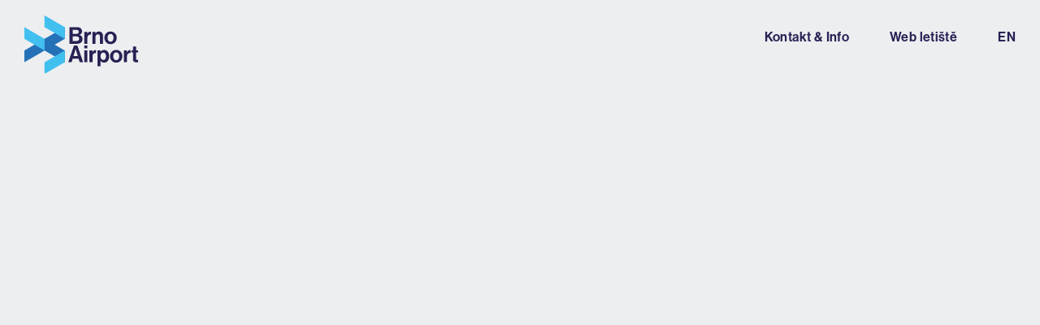

--- FILE ---
content_type: text/html; charset=UTF-8
request_url: https://www.clv-brno.cz/?reklamni-plochy=l7
body_size: 6306
content:
<!DOCTYPE html><html lang=cs dir=ltr><head><title>L7 &#8211; CLV Brno</title><link rel=profile href=http://gmpg.org/xfn/11><link rel=pingback href=https://www.clv-brno.cz/xmlrpc.php><meta charset="UTF-8"><meta name="robots" content="index, follow"><meta name="viewport" content="width=device-width, initial-scale=1"><link rel=icon type=image/png href=https://www.clv-brno.cz/wp-content/themes/wp/static/favicon/favicon-96x96.png sizes=96x96><link rel=icon type=image/svg+xml href=https://www.clv-brno.cz/wp-content/themes/wp/static/favicon/favicon.svg><link rel="shortcut icon" href=https://www.clv-brno.cz/wp-content/themes/wp/static/favicon/favicon.ico?x25520><link rel=apple-touch-icon sizes=180x180 href=https://www.clv-brno.cz/wp-content/themes/wp/static/favicon/apple-touch-icon.png><meta name="apple-mobile-web-app-title" content="CLV Brno"><link rel=manifest href=https://www.clv-brno.cz/wp-content/themes/wp/static/favicon/site.webmanifest><link rel=stylesheet href=https://use.typekit.net/gfm1phr.css><link rel=stylesheet href=https://www.clv-brno.cz/wp-content/cache/minify/bddbb.css?x25520 media=all><meta property="og:title" content="L7 &#8211; CLV Brno"><meta property="og:description" content=""><meta property="og:type" content="article"><meta property="og:url" content="https://www.clv-brno.cz/?reklamni-plochy=l7"><meta property="og:site_name" content="CLV Brno"><meta property="og:image" content=""><meta name="twitter:card" content="summary_large_image"><meta name="twitter:site" content=""><meta name="twitter:title" content="L7 &#8211; CLV Brno"><meta name="twitter:description" content=""><meta name="twitter:image" content=""><meta name="description" content=""><meta name="keywords" content=""><style id=wp-img-auto-sizes-contain-inline-css>img:is([sizes=auto i],[sizes^="auto," i]){contain-intrinsic-size:3000px 1500px}</style><style id=classic-theme-styles-inline-css>/*! This file is auto-generated */
.wp-block-button__link{color:#fff;background-color:#32373c;border-radius:9999px;box-shadow:none;text-decoration:none;padding:calc(.667em + 2px) calc(1.333em + 2px);font-size:1.125em}.wp-block-file__button{background:#32373c;color:#fff;text-decoration:none}</style> <script src=https://www.clv-brno.cz/wp-content/cache/minify/818c0.js?x25520></script> <link rel=canonical href="https://www.clv-brno.cz/?reklamni-plochy=l7"><link rel=shortlink href='https://www.clv-brno.cz/?p=165'> <script async src="https://www.googletagmanager.com/gtag/js?id=G-6RMKNT7Q7G"></script> <script>window.dataLayer=window.dataLayer||[];function gtag(){dataLayer.push(arguments);}
gtag('js',new Date());gtag('config','G-6RMKNT7Q7G');</script> <style id=global-styles-inline-css>/*<![CDATA[*/:root{--wp--preset--aspect-ratio--square:1;--wp--preset--aspect-ratio--4-3:4/3;--wp--preset--aspect-ratio--3-4:3/4;--wp--preset--aspect-ratio--3-2:3/2;--wp--preset--aspect-ratio--2-3:2/3;--wp--preset--aspect-ratio--16-9:16/9;--wp--preset--aspect-ratio--9-16:9/16;--wp--preset--color--black:#000;--wp--preset--color--cyan-bluish-gray:#abb8c3;--wp--preset--color--white:#fff;--wp--preset--color--pale-pink:#f78da7;--wp--preset--color--vivid-red:#cf2e2e;--wp--preset--color--luminous-vivid-orange:#ff6900;--wp--preset--color--luminous-vivid-amber:#fcb900;--wp--preset--color--light-green-cyan:#7bdcb5;--wp--preset--color--vivid-green-cyan:#00d084;--wp--preset--color--pale-cyan-blue:#8ed1fc;--wp--preset--color--vivid-cyan-blue:#0693e3;--wp--preset--color--vivid-purple:#9b51e0;--wp--preset--gradient--vivid-cyan-blue-to-vivid-purple:linear-gradient(135deg,rgb(6,147,227) 0%,rgb(155,81,224) 100%);--wp--preset--gradient--light-green-cyan-to-vivid-green-cyan:linear-gradient(135deg,rgb(122,220,180) 0%,rgb(0,208,130) 100%);--wp--preset--gradient--luminous-vivid-amber-to-luminous-vivid-orange:linear-gradient(135deg,rgb(252,185,0) 0%,rgb(255,105,0) 100%);--wp--preset--gradient--luminous-vivid-orange-to-vivid-red:linear-gradient(135deg,rgb(255,105,0) 0%,rgb(207,46,46) 100%);--wp--preset--gradient--very-light-gray-to-cyan-bluish-gray:linear-gradient(135deg,rgb(238,238,238) 0%,rgb(169,184,195) 100%);--wp--preset--gradient--cool-to-warm-spectrum:linear-gradient(135deg,rgb(74,234,220) 0%,rgb(151,120,209) 20%,rgb(207,42,186) 40%,rgb(238,44,130) 60%,rgb(251,105,98) 80%,rgb(254,248,76) 100%);--wp--preset--gradient--blush-light-purple:linear-gradient(135deg,rgb(255,206,236) 0%,rgb(152,150,240) 100%);--wp--preset--gradient--blush-bordeaux:linear-gradient(135deg,rgb(254,205,165) 0%,rgb(254,45,45) 50%,rgb(107,0,62) 100%);--wp--preset--gradient--luminous-dusk:linear-gradient(135deg,rgb(255,203,112) 0%,rgb(199,81,192) 50%,rgb(65,88,208) 100%);--wp--preset--gradient--pale-ocean:linear-gradient(135deg,rgb(255,245,203) 0%,rgb(182,227,212) 50%,rgb(51,167,181) 100%);--wp--preset--gradient--electric-grass:linear-gradient(135deg,rgb(202,248,128) 0%,rgb(113,206,126) 100%);--wp--preset--gradient--midnight:linear-gradient(135deg,rgb(2,3,129) 0%,rgb(40,116,252) 100%);--wp--preset--font-size--small:13px;--wp--preset--font-size--medium:20px;--wp--preset--font-size--large:36px;--wp--preset--font-size--x-large:42px;--wp--preset--spacing--20:0.44rem;--wp--preset--spacing--30:0.67rem;--wp--preset--spacing--40:1rem;--wp--preset--spacing--50:1.5rem;--wp--preset--spacing--60:2.25rem;--wp--preset--spacing--70:3.38rem;--wp--preset--spacing--80:5.06rem;--wp--preset--shadow--natural:6px 6px 9px rgba(0, 0, 0, 0.2);--wp--preset--shadow--deep:12px 12px 50px rgba(0, 0, 0, 0.4);--wp--preset--shadow--sharp:6px 6px 0px rgba(0, 0, 0, 0.2);--wp--preset--shadow--outlined:6px 6px 0px -3px rgb(255, 255, 255), 6px 6px rgb(0, 0, 0);--wp--preset--shadow--crisp:6px 6px 0px rgb(0, 0, 0)}:where(.is-layout-flex){gap:0.5em}:where(.is-layout-grid){gap:0.5em}body .is-layout-flex{display:flex}.is-layout-flex{flex-wrap:wrap;align-items:center}.is-layout-flex>:is(*,div){margin:0}body .is-layout-grid{display:grid}.is-layout-grid>:is(*,div){margin:0}:where(.wp-block-columns.is-layout-flex){gap:2em}:where(.wp-block-columns.is-layout-grid){gap:2em}:where(.wp-block-post-template.is-layout-flex){gap:1.25em}:where(.wp-block-post-template.is-layout-grid){gap:1.25em}.has-black-color{color:var(--wp--preset--color--black) !important}.has-cyan-bluish-gray-color{color:var(--wp--preset--color--cyan-bluish-gray) !important}.has-white-color{color:var(--wp--preset--color--white) !important}.has-pale-pink-color{color:var(--wp--preset--color--pale-pink) !important}.has-vivid-red-color{color:var(--wp--preset--color--vivid-red) !important}.has-luminous-vivid-orange-color{color:var(--wp--preset--color--luminous-vivid-orange) !important}.has-luminous-vivid-amber-color{color:var(--wp--preset--color--luminous-vivid-amber) !important}.has-light-green-cyan-color{color:var(--wp--preset--color--light-green-cyan) !important}.has-vivid-green-cyan-color{color:var(--wp--preset--color--vivid-green-cyan) !important}.has-pale-cyan-blue-color{color:var(--wp--preset--color--pale-cyan-blue) !important}.has-vivid-cyan-blue-color{color:var(--wp--preset--color--vivid-cyan-blue) !important}.has-vivid-purple-color{color:var(--wp--preset--color--vivid-purple) !important}.has-black-background-color{background-color:var(--wp--preset--color--black) !important}.has-cyan-bluish-gray-background-color{background-color:var(--wp--preset--color--cyan-bluish-gray) !important}.has-white-background-color{background-color:var(--wp--preset--color--white) !important}.has-pale-pink-background-color{background-color:var(--wp--preset--color--pale-pink) !important}.has-vivid-red-background-color{background-color:var(--wp--preset--color--vivid-red) !important}.has-luminous-vivid-orange-background-color{background-color:var(--wp--preset--color--luminous-vivid-orange) !important}.has-luminous-vivid-amber-background-color{background-color:var(--wp--preset--color--luminous-vivid-amber) !important}.has-light-green-cyan-background-color{background-color:var(--wp--preset--color--light-green-cyan) !important}.has-vivid-green-cyan-background-color{background-color:var(--wp--preset--color--vivid-green-cyan) !important}.has-pale-cyan-blue-background-color{background-color:var(--wp--preset--color--pale-cyan-blue) !important}.has-vivid-cyan-blue-background-color{background-color:var(--wp--preset--color--vivid-cyan-blue) !important}.has-vivid-purple-background-color{background-color:var(--wp--preset--color--vivid-purple) !important}.has-black-border-color{border-color:var(--wp--preset--color--black) !important}.has-cyan-bluish-gray-border-color{border-color:var(--wp--preset--color--cyan-bluish-gray) !important}.has-white-border-color{border-color:var(--wp--preset--color--white) !important}.has-pale-pink-border-color{border-color:var(--wp--preset--color--pale-pink) !important}.has-vivid-red-border-color{border-color:var(--wp--preset--color--vivid-red) !important}.has-luminous-vivid-orange-border-color{border-color:var(--wp--preset--color--luminous-vivid-orange) !important}.has-luminous-vivid-amber-border-color{border-color:var(--wp--preset--color--luminous-vivid-amber) !important}.has-light-green-cyan-border-color{border-color:var(--wp--preset--color--light-green-cyan) !important}.has-vivid-green-cyan-border-color{border-color:var(--wp--preset--color--vivid-green-cyan) !important}.has-pale-cyan-blue-border-color{border-color:var(--wp--preset--color--pale-cyan-blue) !important}.has-vivid-cyan-blue-border-color{border-color:var(--wp--preset--color--vivid-cyan-blue) !important}.has-vivid-purple-border-color{border-color:var(--wp--preset--color--vivid-purple) !important}.has-vivid-cyan-blue-to-vivid-purple-gradient-background{background:var(--wp--preset--gradient--vivid-cyan-blue-to-vivid-purple) !important}.has-light-green-cyan-to-vivid-green-cyan-gradient-background{background:var(--wp--preset--gradient--light-green-cyan-to-vivid-green-cyan) !important}.has-luminous-vivid-amber-to-luminous-vivid-orange-gradient-background{background:var(--wp--preset--gradient--luminous-vivid-amber-to-luminous-vivid-orange) !important}.has-luminous-vivid-orange-to-vivid-red-gradient-background{background:var(--wp--preset--gradient--luminous-vivid-orange-to-vivid-red) !important}.has-very-light-gray-to-cyan-bluish-gray-gradient-background{background:var(--wp--preset--gradient--very-light-gray-to-cyan-bluish-gray) !important}.has-cool-to-warm-spectrum-gradient-background{background:var(--wp--preset--gradient--cool-to-warm-spectrum) !important}.has-blush-light-purple-gradient-background{background:var(--wp--preset--gradient--blush-light-purple) !important}.has-blush-bordeaux-gradient-background{background:var(--wp--preset--gradient--blush-bordeaux) !important}.has-luminous-dusk-gradient-background{background:var(--wp--preset--gradient--luminous-dusk) !important}.has-pale-ocean-gradient-background{background:var(--wp--preset--gradient--pale-ocean) !important}.has-electric-grass-gradient-background{background:var(--wp--preset--gradient--electric-grass) !important}.has-midnight-gradient-background{background:var(--wp--preset--gradient--midnight) !important}.has-small-font-size{font-size:var(--wp--preset--font-size--small) !important}.has-medium-font-size{font-size:var(--wp--preset--font-size--medium) !important}.has-large-font-size{font-size:var(--wp--preset--font-size--large) !important}.has-x-large-font-size{font-size:var(--wp--preset--font-size--x-large) !important}/*]]>*/</style></head><body><header class=header><div class=container-fluid><div class=row><div class=col-12><div class=inner> <a href=/ class=logo><img src=https://www.clv-brno.cz/wp-content/themes/wp/static/images/logo.svg alt width height> </a><nav class=main-nav role=navigation><ul> <li> <a href=#kontakt class=modal-trigger data-subject="Poptávka reklamní plochy"> Kontakt & Info	</a> </li> <li> <a href=http://www.brno-airport.cz/ target=blank rel=noopener> Web letiště	</a> </li> <li class="lng-switch en"> <a href=https://www.clv-brno.cz/en/ > EN	</a> </li></ul></nav><div class=nav-btn><div class=lines><div class=line-1></div><div class=line-2></div><div class=line-3></div></div></div></div></div></div></div></header><div class=block><div class=container><div class=row><div class=col-12></div></div></div></div><div class=tooltip></div><div class=markers></div><div class="modal modal-plochy" id=seznam-ploch><div class=modal-box-wrap><div class=modal-box><div class=modal-head> Seznam ploch</div><div class=modal-content><div class=plochy-list><h2>Odletová hala, Schenghen</h2><div class=item-list> <a href=#plocha-c2 class="item modal-trigger"><div class=num>C2</div><div class="legend-img legend-schenghen"></div><div class=title> 2. patro, Schenghen</div><div class="state obsazeno"> Obsazeno</div> </a> <a href=#plocha-j1 class="item modal-trigger"><div class=num>J1</div><div class="legend-img legend-schenghen"></div><div class=title> 1. patro, Schenghen</div><div class="state obsazeno"> Obsazeno</div> </a> <a href=#plocha-j2 class="item modal-trigger"><div class=num>J2</div><div class="legend-img legend-schenghen"></div><div class=title> 1. patro, Schenghen</div><div class="state obsazeno"> Obsazeno</div> </a> <a href=#plocha-j3 class="item modal-trigger"><div class=num>J3</div><div class="legend-img legend-schenghen"></div><div class=title> 1. patro, Schenghen</div><div class="state obsazeno"> Obsazeno</div> </a> <a href=#plocha-j4 class="item modal-trigger"><div class=num>J4</div><div class="legend-img legend-schenghen"></div><div class=title> 1. patro, Schenghen</div><div class="state obsazeno"> Obsazeno</div> </a> <a href=#plocha-j5 class="item modal-trigger"><div class=num>J5</div><div class="legend-img legend-schenghen"></div><div class=title> 1. patro, Schenghen</div><div class="state obsazeno"> Obsazeno</div> </a> <a href=#plocha-j6 class="item modal-trigger"><div class=num>J6</div><div class="legend-img legend-schenghen"></div><div class=title> 1. patro, Schenghen</div><div class="state obsazeno"> Obsazeno</div> </a> <a href=#plocha-j7 class="item modal-trigger"><div class=num>J7</div><div class="legend-img legend-schenghen"></div><div class=title> 1. patro, Schenghen</div><div class="state obsazeno"> Obsazeno</div> </a> <a href=#plocha-j8 class="item modal-trigger"><div class=num>J8</div><div class="legend-img legend-schenghen"></div><div class=title> 1. patro, Schenghen</div><div class="state obsazeno"> Obsazeno</div> </a> <a href=#plocha-j9 class="item modal-trigger"><div class=num>J9</div><div class="legend-img legend-schenghen"></div><div class=title> 2. patro, Schenghen</div><div class="state obsazeno"> Obsazeno</div> </a> <a href=#plocha-k1 class="item modal-trigger"><div class=num>K1</div><div class="legend-img legend-schenghen"></div><div class=title> 1. patro, Schenghen</div><div class="state obsazeno"> Obsazeno</div> </a> <a href=#plocha-k2 class="item modal-trigger"><div class=num>K2</div><div class="legend-img legend-schenghen"></div><div class=title> 1. patro, Schenghen</div><div class="state obsazeno"> Obsazeno</div> </a></div><h2>Odletová hala, Non-schenghen</h2><div class=item-list> <a href=#plocha-n1 class="item modal-trigger"><div class=num>N1</div><div class="legend-img legend-non-schenghen"></div><div class=title> 1. patro, Non-Schenghen</div><div class="state obsazeno"> Obsazeno</div> </a> <a href=#plocha-n2 class="item modal-trigger"><div class=num>N2</div><div class="legend-img legend-non-schenghen"></div><div class=title> 1. patro, Non-Schenghen</div><div class="state obsazeno"> Obsazeno</div> </a> <a href=#plocha-n3 class="item modal-trigger"><div class=num>N3</div><div class="legend-img legend-non-schenghen"></div><div class=title> 1. patro, Non-Schenghen</div><div class="state obsazeno"> Obsazeno</div> </a> <a href=#plocha-n4 class="item modal-trigger"><div class=num>N4</div><div class="legend-img legend-non-schenghen"></div><div class=title> 1. patro, Non-Schenghen</div><div class="state obsazeno"> Obsazeno</div> </a> <a href=#plocha-n5 class="item modal-trigger"><div class=num>N5</div><div class="legend-img legend-non-schenghen"></div><div class=title> 1. patro, Non-Schenghen</div><div class="state volna-plocha"> Volná plocha</div> </a> <a href=#plocha-n6 class="item modal-trigger"><div class=num>N6</div><div class="legend-img legend-non-schenghen"></div><div class=title> 1. patro, Non-Schenghen</div><div class="state volna-plocha"> Volná plocha</div> </a> <a href=#plocha-n7 class="item modal-trigger"><div class=num>N7</div><div class="legend-img legend-non-schenghen"></div><div class=title> 2. patro, Non-Schenghen</div><div class="state volna-plocha"> Volná plocha</div> </a> <a href=#plocha-n8 class="item modal-trigger"><div class=num>N8</div><div class="legend-img legend-non-schenghen"></div><div class=title> 2. patro, Non-Schenghen</div><div class="state volna-plocha"> Volná plocha</div> </a> <a href=#plocha-n9 class="item modal-trigger"><div class=num>N9</div><div class="legend-img legend-non-schenghen"></div><div class=title> 2. patro, Non-Schenghen</div><div class="state volna-plocha"> Volná plocha</div> </a></div><h2>Odletová hala, Veřejný prostor</h2><div class=item-list> <a href=#plocha-c1 class="item modal-trigger"><div class=num>C1</div><div class="legend-img legend-verejny-prostor"></div><div class=title> 2. patro, Veřejný prostor</div><div class="state obsazeno"> Obsazeno</div> </a> <a href=#plocha-e1 class="item modal-trigger"><div class=num>E1</div><div class="legend-img legend-verejny-prostor"></div><div class=title> 1. patro, Veřejný prostor</div><div class="state obsazeno"> Obsazeno</div> </a> <a href=#plocha-e2 class="item modal-trigger"><div class=num>E2</div><div class="legend-img legend-verejny-prostor"></div><div class=title> 1. patro, Veřejný prostor</div><div class="state volna-plocha"> Volná plocha</div> </a> <a href=#plocha-p1 class="item modal-trigger"><div class=num>P1</div><div class="legend-img legend-verejny-prostor"></div><div class=title> 1. patro, Veřejný prostor</div><div class="state obsazeno"> Obsazeno</div> </a> <a href=#plocha-p2 class="item modal-trigger"><div class=num>P2</div><div class="legend-img legend-verejny-prostor"></div><div class=title> 1. patro, Veřejný prostor</div><div class="state obsazeno"> Obsazeno</div> </a> <a href=#plocha-p3 class="item modal-trigger"><div class=num>P3</div><div class="legend-img legend-verejny-prostor"></div><div class=title> 1. patro, Veřejný prostor</div><div class="state obsazeno"> Obsazeno</div> </a> <a href=#plocha-p4 class="item modal-trigger"><div class=num>P4</div><div class="legend-img legend-verejny-prostor"></div><div class=title> 1. patro, Veřejný prostor</div><div class="state obsazeno"> Obsazeno</div> </a> <a href=#plocha-p5 class="item modal-trigger"><div class=num>P5</div><div class="legend-img legend-verejny-prostor"></div><div class=title> 1. patro, Veřejný prostor</div><div class="state volna-plocha"> Volná plocha</div> </a> <a href=#plocha-p6 class="item modal-trigger"><div class=num>P6</div><div class="legend-img legend-verejny-prostor"></div><div class=title> 1. patro, Veřejný prostor</div><div class="state obsazeno"> Obsazeno</div> </a></div><h2>Příletová hala, Schenghen</h2><div class=item-list> <a href=#plocha-s1 class="item modal-trigger"><div class=num>S1</div><div class="legend-img legend-schenghen"></div><div class=title> 1. patro, Schenghen</div><div class="state volna-plocha"> Volná plocha</div> </a> <a href=#plocha-s2 class="item modal-trigger"><div class=num>S2</div><div class="legend-img legend-schenghen"></div><div class=title> 1. patro, Schenghen</div><div class="state obsazeno"> Obsazeno</div> </a> <a href=#plocha-s3 class="item modal-trigger"><div class=num>S3</div><div class="legend-img legend-schenghen"></div><div class=title> 1. patro, Schenghen</div><div class="state obsazeno"> Obsazeno</div> </a> <a href=#plocha-s4 class="item modal-trigger"><div class=num>S4</div><div class="legend-img legend-schenghen"></div><div class=title> 1. patro, Schenghen</div><div class="state obsazeno"> Obsazeno</div> </a> <a href=#plocha-s5 class="item modal-trigger"><div class=num>S5</div><div class="legend-img legend-schenghen"></div><div class=title> 1. patro, Schenghen</div><div class="state obsazeno"> Obsazeno</div> </a> <a href=#plocha-s6 class="item modal-trigger"><div class=num>S6</div><div class="legend-img legend-schenghen"></div><div class=title> 1. patro, Schenghen</div><div class="state obsazeno"> Obsazeno</div> </a> <a href=#plocha-s7 class="item modal-trigger"><div class=num>S7</div><div class="legend-img legend-schenghen"></div><div class=title> 1. patro, Schenghen</div><div class="state volna-plocha"> Volná plocha</div> </a> <a href=#plocha-s8 class="item modal-trigger"><div class=num>S8</div><div class="legend-img legend-schenghen"></div><div class=title> 1. patro, Schenghen</div><div class="state obsazeno"> Obsazeno</div> </a></div><h2>Příletová hala, Non-schenghen</h2><div class=item-list> <a href=#plocha-v1 class="item modal-trigger"><div class=num>V1</div><div class="legend-img legend-non-schenghen"></div><div class=title> 1. patro, Non-Schenghen</div><div class="state volna-plocha"> Volná plocha</div> </a> <a href=#plocha-v10 class="item modal-trigger"><div class=num>V10</div><div class="legend-img legend-non-schenghen"></div><div class=title> 1. patro, Non-Schenghen</div><div class="state obsazeno"> Obsazeno</div> </a> <a href=#plocha-v2 class="item modal-trigger"><div class=num>V2</div><div class="legend-img legend-non-schenghen"></div><div class=title> 1. patro, Non-Schenghen</div><div class="state volna-plocha"> Volná plocha</div> </a> <a href=#plocha-v3 class="item modal-trigger"><div class=num>V3</div><div class="legend-img legend-non-schenghen"></div><div class=title> 1. patro, Non-Schenghen</div><div class="state volna-plocha"> Volná plocha</div> </a> <a href=#plocha-v4 class="item modal-trigger"><div class=num>V4</div><div class="legend-img legend-non-schenghen"></div><div class=title> 1. patro, Non-Schenghen</div><div class="state volna-plocha"> Volná plocha</div> </a> <a href=#plocha-v5 class="item modal-trigger"><div class=num>V5</div><div class="legend-img legend-non-schenghen"></div><div class=title> 1. patro, Non-Schenghen</div><div class="state volna-plocha"> Volná plocha</div> </a> <a href=#plocha-v6 class="item modal-trigger"><div class=num>V6</div><div class="legend-img legend-non-schenghen"></div><div class=title> 1. patro, Non-Schenghen</div><div class="state volna-plocha"> Volná plocha</div> </a> <a href=#plocha-v7 class="item modal-trigger"><div class=num>V7</div><div class="legend-img legend-non-schenghen"></div><div class=title> 1. patro, Non-Schenghen</div><div class="state volna-plocha"> Volná plocha</div> </a> <a href=#plocha-v8 class="item modal-trigger"><div class=num>V8</div><div class="legend-img legend-non-schenghen"></div><div class=title> 1. patro, Non-Schenghen</div><div class="state obsazeno"> Obsazeno</div> </a> <a href=#plocha-v9 class="item modal-trigger"><div class=num>V9</div><div class="legend-img legend-non-schenghen"></div><div class=title> 1. patro, Non-Schenghen</div><div class="state volna-plocha"> Volná plocha</div> </a></div><h2>Příletová hala, Veřejný prostor</h2><div class=item-list> <a href=#plocha-l1 class="item modal-trigger"><div class=num>L1</div><div class="legend-img legend-verejny-prostor"></div><div class=title> 1. patro, Veřejný prostor</div><div class="state obsazeno"> Obsazeno</div> </a> <a href=#plocha-l2 class="item modal-trigger"><div class=num>L2</div><div class="legend-img legend-verejny-prostor"></div><div class=title> 1. patro, Veřejný prostor</div><div class="state obsazeno"> Obsazeno</div> </a> <a href=#plocha-l3 class="item modal-trigger"><div class=num>L3</div><div class="legend-img legend-verejny-prostor"></div><div class=title> 1. patro, Veřejný prostor</div><div class="state volna-plocha"> Volná plocha</div> </a> <a href=#plocha-l4 class="item modal-trigger"><div class=num>L4</div><div class="legend-img legend-verejny-prostor"></div><div class=title> 1. patro, Veřejný prostor</div><div class="state volna-plocha"> Volná plocha</div> </a> <a href=#plocha-l5 class="item modal-trigger"><div class=num>L5</div><div class="legend-img legend-verejny-prostor"></div><div class=title> 1. patro, Veřejný prostor</div><div class="state obsazeno"> Obsazeno</div> </a> <a href=#plocha-l6 class="item modal-trigger"><div class=num>L6</div><div class="legend-img legend-verejny-prostor"></div><div class=title> 1. patro, Veřejný prostor</div><div class="state volna-plocha"> Volná plocha</div> </a> <a href=#plocha-l7 class="item modal-trigger"><div class=num>L7</div><div class="legend-img legend-verejny-prostor"></div><div class=title> 1. patro, Veřejný prostor</div><div class="state obsazeno"> Obsazeno</div> </a> <a href=#plocha-l8 class="item modal-trigger"><div class=num>L8</div><div class="legend-img legend-verejny-prostor"></div><div class=title> 1. patro, Veřejný prostor</div><div class="state obsazeno"> Obsazeno</div> </a> <a href=#plocha-l9 class="item modal-trigger"><div class=num>L9</div><div class="legend-img legend-verejny-prostor"></div><div class=title> 1. patro, Veřejný prostor</div><div class="state obsazeno"> Obsazeno</div> </a> <a href=#plocha-t1 class="item modal-trigger"><div class=num>T1</div><div class="legend-img legend-verejny-prostor"></div><div class=title> 1. patro, Veřejný prostor</div><div class="state obsazeno"> Obsazeno</div> </a> <a href=#plocha-t2 class="item modal-trigger"><div class=num>T2</div><div class="legend-img legend-verejny-prostor"></div><div class=title> 1. patro, Veřejný prostor</div><div class="state obsazeno"> Obsazeno</div> </a></div><h2>Venkovní plochy, Veřejný prostor</h2><div class=item-list> <a href=#plocha-o1 class="item modal-trigger"><div class=num>O1</div><div class="legend-img legend-verejny-prostor"></div><div class=title> Veřejný prostor</div><div class="state obsazeno"> Obsazeno</div> </a></div><h2>Venkovní plochy, Neveřejný prostor</h2><div class=item-list> <a href=#plocha-o2 class="item modal-trigger"><div class=num>O2</div><div class="legend-img legend-neverejny-prostor"></div><div class=title> Neveřejný prostor</div><div class="state obsazeno"> Obsazeno</div> </a></div></div></div> <a href=javascript:void(0) class=modal-close aria-label=Zavřít><svg class="icon icon-close"><use xlink:href=https://www.clv-brno.cz/wp-content/themes/wp/static/svg/svg-sprite.svg#icon-close /></svg></a></div></div></div><div class="modal modal-detail" id=plocha-c1 data-state=obsazeno data-type=verejny-prostor><div class=modal-box-wrap><div class=modal-box><div class=modal-head> C1	<a href=#kontakt class="btn alt modal-trigger" data-subject="Poptávka reklamní plochy C1"> <svg class="icon icon-arr-r"><use xlink:href=https://www.clv-brno.cz/wp-content/themes/wp/static/svg/svg-sprite.svg#icon-arr-r /></svg>Poptat plochu	</a></div><div class=modal-content><div class=banner-marker><div class=banner-info><h3>C1</h3><ul> <li> <span class=label>Rozměr</span> <span class=val>4540x2520 mm</span> </li> <li> <span class=label>Cena</span> <span class=val>26000 Kč/měsíc</span> </li> <li> <span class=label>Obsazenost</span> <span class=val>Obsazeno</span> </li> <li> <span class=label>Umístění</span> <span class=val>2. patro, Veřejný prostor</span> </li></ul></div></div></div> <a href=javascript:void(0) class=modal-close aria-label=Zavřít><svg class="icon icon-close"><use xlink:href=https://www.clv-brno.cz/wp-content/themes/wp/static/svg/svg-sprite.svg#icon-close /></svg></a></div></div></div><div class="modal modal-detail" id=plocha-e1 data-state=obsazeno data-type=verejny-prostor><div class=modal-box-wrap><div class=modal-box><div class=modal-head> E1	<a href=#kontakt class="btn alt modal-trigger" data-subject="Poptávka reklamní plochy E1"> <svg class="icon icon-arr-r"><use xlink:href=https://www.clv-brno.cz/wp-content/themes/wp/static/svg/svg-sprite.svg#icon-arr-r /></svg>Poptat plochu	</a></div><div class=modal-content><div class=banner-marker><div class=banner-info><h3>E1</h3><ul> <li> <span class=label>Rozměr</span> <span class=val>4000x2500 mm</span> </li> <li> <span class=label>Cena</span> <span class=val>56000 Kč/měsíc</span> </li> <li> <span class=label>Obsazenost</span> <span class=val>Obsazeno</span> </li> <li> <span class=label>Umístění</span> <span class=val>1. patro, Veřejný prostor</span> </li></ul></div></div></div> <a href=javascript:void(0) class=modal-close aria-label=Zavřít><svg class="icon icon-close"><use xlink:href=https://www.clv-brno.cz/wp-content/themes/wp/static/svg/svg-sprite.svg#icon-close /></svg></a></div></div></div><div class="modal modal-detail" id=plocha-o1 data-state=obsazeno data-type=verejny-prostor><div class=modal-box-wrap><div class=modal-box><div class=modal-head> O1	<a href=#kontakt class="btn alt modal-trigger" data-subject="Poptávka reklamní plochy O1"> <svg class="icon icon-arr-r"><use xlink:href=https://www.clv-brno.cz/wp-content/themes/wp/static/svg/svg-sprite.svg#icon-arr-r /></svg>Poptat plochu	</a></div><div class=modal-content><div class=banner-marker><div class=banner-info><h3>O1</h3><ul> <li> <span class=label>Rozměr</span> <span class=val>10m2</span> </li> <li> <span class=label>Cena</span> <span class=val>10500 Kč/měsíc</span> </li> <li> <span class=label>Obsazenost</span> <span class=val>Obsazeno</span> </li> <li> <span class=label>Umístění</span> <span class=val>Veřejný prostor</span> </li></ul></div></div></div> <a href=javascript:void(0) class=modal-close aria-label=Zavřít><svg class="icon icon-close"><use xlink:href=https://www.clv-brno.cz/wp-content/themes/wp/static/svg/svg-sprite.svg#icon-close /></svg></a></div></div></div><div class="modal modal-detail" id=plocha-e2 data-state=volna-plocha data-type=verejny-prostor><div class=modal-box-wrap><div class=modal-box><div class=modal-head> E2	<a href=#kontakt class="btn alt modal-trigger" data-subject="Poptávka reklamní plochy E2"> <svg class="icon icon-arr-r"><use xlink:href=https://www.clv-brno.cz/wp-content/themes/wp/static/svg/svg-sprite.svg#icon-arr-r /></svg>Poptat plochu	</a></div><div class=modal-content><div class=banner-marker><div class=banner-info><h3>E2</h3><ul> <li> <span class=label>Rozměr</span> <span class=val>4000x3000 mm</span> </li> <li> <span class=label>Cena</span> <span class=val>56000 Kč/měsíc</span> </li> <li> <span class=label>Obsazenost</span> <span class=val>Volná plocha</span> </li> <li> <span class=label>Umístění</span> <span class=val>1. patro, Veřejný prostor</span> </li></ul></div></div></div> <a href=javascript:void(0) class=modal-close aria-label=Zavřít><svg class="icon icon-close"><use xlink:href=https://www.clv-brno.cz/wp-content/themes/wp/static/svg/svg-sprite.svg#icon-close /></svg></a></div></div></div><div class="modal modal-detail" id=plocha-o2 data-state=obsazeno data-type=neverejny-prostor><div class=modal-box-wrap><div class=modal-box><div class=modal-head> O2	<a href=#kontakt class="btn alt modal-trigger" data-subject="Poptávka reklamní plochy O2"> <svg class="icon icon-arr-r"><use xlink:href=https://www.clv-brno.cz/wp-content/themes/wp/static/svg/svg-sprite.svg#icon-arr-r /></svg>Poptat plochu	</a></div><div class=modal-content><div class=banner-marker><div class=banner-info><h3>O2</h3><ul> <li> <span class=label>Rozměr</span> <span class=val>20m2</span> </li> <li> <span class=label>Cena</span> <span class=val>21000 Kč/měsíc</span> </li> <li> <span class=label>Obsazenost</span> <span class=val>Obsazeno</span> </li> <li> <span class=label>Umístění</span> <span class=val>Neveřejný prostor</span> </li></ul></div></div></div> <a href=javascript:void(0) class=modal-close aria-label=Zavřít><svg class="icon icon-close"><use xlink:href=https://www.clv-brno.cz/wp-content/themes/wp/static/svg/svg-sprite.svg#icon-close /></svg></a></div></div></div><div class="modal modal-detail" id=plocha-p1 data-state=obsazeno data-type=verejny-prostor><div class=modal-box-wrap><div class=modal-box><div class=modal-head> P1	<a href=#kontakt class="btn alt modal-trigger" data-subject="Poptávka reklamní plochy P1"> <svg class="icon icon-arr-r"><use xlink:href=https://www.clv-brno.cz/wp-content/themes/wp/static/svg/svg-sprite.svg#icon-arr-r /></svg>Poptat plochu	</a></div><div class=modal-content><div class=banner-marker><div class=banner-info><h3>P1</h3><ul> <li> <span class=label>Rozměr</span> <span class=val>1720x1160 mm</span> </li> <li> <span class=label>Cena</span> <span class=val>6500 Kč/měsíc</span> </li> <li> <span class=label>Obsazenost</span> <span class=val>Obsazeno</span> </li> <li> <span class=label>Umístění</span> <span class=val>1. patro, Veřejný prostor</span> </li></ul></div></div></div> <a href=javascript:void(0) class=modal-close aria-label=Zavřít><svg class="icon icon-close"><use xlink:href=https://www.clv-brno.cz/wp-content/themes/wp/static/svg/svg-sprite.svg#icon-close /></svg></a></div></div></div><div class="modal modal-detail" id=plocha-p2 data-state=obsazeno data-type=verejny-prostor><div class=modal-box-wrap><div class=modal-box><div class=modal-head> P2	<a href=#kontakt class="btn alt modal-trigger" data-subject="Poptávka reklamní plochy P2"> <svg class="icon icon-arr-r"><use xlink:href=https://www.clv-brno.cz/wp-content/themes/wp/static/svg/svg-sprite.svg#icon-arr-r /></svg>Poptat plochu	</a></div><div class=modal-content><div class=banner-marker><div class=banner-info><h3>P2</h3><ul> <li> <span class=label>Rozměr</span> <span class=val>1720x1160 mm</span> </li> <li> <span class=label>Cena</span> <span class=val>6500 Kč/měsíc</span> </li> <li> <span class=label>Obsazenost</span> <span class=val>Obsazeno</span> </li> <li> <span class=label>Umístění</span> <span class=val>1. patro, Veřejný prostor</span> </li></ul></div></div></div> <a href=javascript:void(0) class=modal-close aria-label=Zavřít><svg class="icon icon-close"><use xlink:href=https://www.clv-brno.cz/wp-content/themes/wp/static/svg/svg-sprite.svg#icon-close /></svg></a></div></div></div><div class="modal modal-detail" id=plocha-p3 data-state=obsazeno data-type=verejny-prostor><div class=modal-box-wrap><div class=modal-box><div class=modal-head> P3	<a href=#kontakt class="btn alt modal-trigger" data-subject="Poptávka reklamní plochy P3"> <svg class="icon icon-arr-r"><use xlink:href=https://www.clv-brno.cz/wp-content/themes/wp/static/svg/svg-sprite.svg#icon-arr-r /></svg>Poptat plochu	</a></div><div class=modal-content><div class=banner-marker><div class=banner-info><h3>P3</h3><ul> <li> <span class=label>Rozměr</span> <span class=val>1720x1160 mm</span> </li> <li> <span class=label>Cena</span> <span class=val>6500 Kč/měsíc</span> </li> <li> <span class=label>Obsazenost</span> <span class=val>Obsazeno</span> </li> <li> <span class=label>Umístění</span> <span class=val>1. patro, Veřejný prostor</span> </li></ul></div></div></div> <a href=javascript:void(0) class=modal-close aria-label=Zavřít><svg class="icon icon-close"><use xlink:href=https://www.clv-brno.cz/wp-content/themes/wp/static/svg/svg-sprite.svg#icon-close /></svg></a></div></div></div><div class="modal modal-detail" id=plocha-p4 data-state=obsazeno data-type=verejny-prostor><div class=modal-box-wrap><div class=modal-box><div class=modal-head> P4	<a href=#kontakt class="btn alt modal-trigger" data-subject="Poptávka reklamní plochy P4"> <svg class="icon icon-arr-r"><use xlink:href=https://www.clv-brno.cz/wp-content/themes/wp/static/svg/svg-sprite.svg#icon-arr-r /></svg>Poptat plochu	</a></div><div class=modal-content><div class=banner-marker><div class=banner-info><h3>P4</h3><ul> <li> <span class=label>Rozměr</span> <span class=val>1720x1160 mm</span> </li> <li> <span class=label>Cena</span> <span class=val>6500 Kč/měsíc</span> </li> <li> <span class=label>Obsazenost</span> <span class=val>Obsazeno</span> </li> <li> <span class=label>Umístění</span> <span class=val>1. patro, Veřejný prostor</span> </li></ul></div></div></div> <a href=javascript:void(0) class=modal-close aria-label=Zavřít><svg class="icon icon-close"><use xlink:href=https://www.clv-brno.cz/wp-content/themes/wp/static/svg/svg-sprite.svg#icon-close /></svg></a></div></div></div><div class="modal modal-detail" id=plocha-p5 data-state=volna-plocha data-type=verejny-prostor><div class=modal-box-wrap><div class=modal-box><div class=modal-head> P5	<a href=#kontakt class="btn alt modal-trigger" data-subject="Poptávka reklamní plochy P5"> <svg class="icon icon-arr-r"><use xlink:href=https://www.clv-brno.cz/wp-content/themes/wp/static/svg/svg-sprite.svg#icon-arr-r /></svg>Poptat plochu	</a></div><div class=modal-content><div class=banner-marker><div class=banner-info><h3>P5</h3><ul> <li> <span class=label>Rozměr</span> <span class=val>1720x1160 mm</span> </li> <li> <span class=label>Cena</span> <span class=val>6500 Kč/měsíc</span> </li> <li> <span class=label>Obsazenost</span> <span class=val>Volná plocha</span> </li> <li> <span class=label>Umístění</span> <span class=val>1. patro, Veřejný prostor</span> </li></ul></div></div></div> <a href=javascript:void(0) class=modal-close aria-label=Zavřít><svg class="icon icon-close"><use xlink:href=https://www.clv-brno.cz/wp-content/themes/wp/static/svg/svg-sprite.svg#icon-close /></svg></a></div></div></div><div class="modal modal-detail" id=plocha-p6 data-state=obsazeno data-type=verejny-prostor><div class=modal-box-wrap><div class=modal-box><div class=modal-head> P6	<a href=#kontakt class="btn alt modal-trigger" data-subject="Poptávka reklamní plochy P6"> <svg class="icon icon-arr-r"><use xlink:href=https://www.clv-brno.cz/wp-content/themes/wp/static/svg/svg-sprite.svg#icon-arr-r /></svg>Poptat plochu	</a></div><div class=modal-content><div class=banner-marker><div class=banner-info><h3>P6</h3><ul> <li> <span class=label>Rozměr</span> <span class=val>1720x1160 mm</span> </li> <li> <span class=label>Cena</span> <span class=val>6500 Kč/měsíc</span> </li> <li> <span class=label>Obsazenost</span> <span class=val>Obsazeno</span> </li> <li> <span class=label>Umístění</span> <span class=val>1. patro, Veřejný prostor</span> </li></ul></div></div></div> <a href=javascript:void(0) class=modal-close aria-label=Zavřít><svg class="icon icon-close"><use xlink:href=https://www.clv-brno.cz/wp-content/themes/wp/static/svg/svg-sprite.svg#icon-close /></svg></a></div></div></div><div class="modal modal-detail" id=plocha-k1 data-state=obsazeno data-type=schenghen><div class=modal-box-wrap><div class=modal-box><div class=modal-head> K1	<a href=#kontakt class="btn alt modal-trigger" data-subject="Poptávka reklamní plochy K1"> <svg class="icon icon-arr-r"><use xlink:href=https://www.clv-brno.cz/wp-content/themes/wp/static/svg/svg-sprite.svg#icon-arr-r /></svg>Poptat plochu	</a></div><div class=modal-content><div class=banner-marker><div class=banner-info><h3>K1</h3><ul> <li> <span class=label>Rozměr</span> <span class=val>1760x3070 mm</span> </li> <li> <span class=label>Cena</span> <span class=val>12500 Kč/měsíc</span> </li> <li> <span class=label>Obsazenost</span> <span class=val>Obsazeno</span> </li> <li> <span class=label>Umístění</span> <span class=val>1. patro, Schenghen</span> </li></ul></div></div></div> <a href=javascript:void(0) class=modal-close aria-label=Zavřít><svg class="icon icon-close"><use xlink:href=https://www.clv-brno.cz/wp-content/themes/wp/static/svg/svg-sprite.svg#icon-close /></svg></a></div></div></div><div class="modal modal-detail" id=plocha-k2 data-state=obsazeno data-type=schenghen><div class=modal-box-wrap><div class=modal-box><div class=modal-head> K2	<a href=#kontakt class="btn alt modal-trigger" data-subject="Poptávka reklamní plochy K2"> <svg class="icon icon-arr-r"><use xlink:href=https://www.clv-brno.cz/wp-content/themes/wp/static/svg/svg-sprite.svg#icon-arr-r /></svg>Poptat plochu	</a></div><div class=modal-content><div class=banner-marker><div class=banner-info><h3>K2</h3><ul> <li> <span class=label>Rozměr</span> <span class=val>1760x3070 mm</span> </li> <li> <span class=label>Cena</span> <span class=val>12500 Kč/měsíc</span> </li> <li> <span class=label>Obsazenost</span> <span class=val>Obsazeno</span> </li> <li> <span class=label>Umístění</span> <span class=val>1. patro, Schenghen</span> </li></ul></div></div></div> <a href=javascript:void(0) class=modal-close aria-label=Zavřít><svg class="icon icon-close"><use xlink:href=https://www.clv-brno.cz/wp-content/themes/wp/static/svg/svg-sprite.svg#icon-close /></svg></a></div></div></div><div class="modal modal-detail" id=plocha-n1 data-state=obsazeno data-type=non-schenghen><div class=modal-box-wrap><div class=modal-box><div class=modal-head> N1	<a href=#kontakt class="btn alt modal-trigger" data-subject="Poptávka reklamní plochy N1"> <svg class="icon icon-arr-r"><use xlink:href=https://www.clv-brno.cz/wp-content/themes/wp/static/svg/svg-sprite.svg#icon-arr-r /></svg>Poptat plochu	</a></div><div class=modal-content><div class=banner-marker><div class=banner-info><h3>N1</h3><ul> <li> <span class=label>Rozměr</span> <span class=val>1160x1720 mm</span> </li> <li> <span class=label>Cena</span> <span class=val>6500 Kč/měsíc</span> </li> <li> <span class=label>Obsazenost</span> <span class=val>Obsazeno</span> </li> <li> <span class=label>Umístění</span> <span class=val>1. patro, Non-Schenghen</span> </li></ul></div></div></div> <a href=javascript:void(0) class=modal-close aria-label=Zavřít><svg class="icon icon-close"><use xlink:href=https://www.clv-brno.cz/wp-content/themes/wp/static/svg/svg-sprite.svg#icon-close /></svg></a></div></div></div><div class="modal modal-detail" id=plocha-n2 data-state=obsazeno data-type=non-schenghen><div class=modal-box-wrap><div class=modal-box><div class=modal-head> N2	<a href=#kontakt class="btn alt modal-trigger" data-subject="Poptávka reklamní plochy N2"> <svg class="icon icon-arr-r"><use xlink:href=https://www.clv-brno.cz/wp-content/themes/wp/static/svg/svg-sprite.svg#icon-arr-r /></svg>Poptat plochu	</a></div><div class=modal-content><div class=banner-marker><div class=banner-info><h3>N2</h3><ul> <li> <span class=label>Rozměr</span> <span class=val>1160x1720 mm</span> </li> <li> <span class=label>Cena</span> <span class=val>6500 Kč/měsíc</span> </li> <li> <span class=label>Obsazenost</span> <span class=val>Obsazeno</span> </li> <li> <span class=label>Umístění</span> <span class=val>1. patro, Non-Schenghen</span> </li></ul></div></div></div> <a href=javascript:void(0) class=modal-close aria-label=Zavřít><svg class="icon icon-close"><use xlink:href=https://www.clv-brno.cz/wp-content/themes/wp/static/svg/svg-sprite.svg#icon-close /></svg></a></div></div></div><div class="modal modal-detail" id=plocha-n3 data-state=obsazeno data-type=non-schenghen><div class=modal-box-wrap><div class=modal-box><div class=modal-head> N3	<a href=#kontakt class="btn alt modal-trigger" data-subject="Poptávka reklamní plochy N3"> <svg class="icon icon-arr-r"><use xlink:href=https://www.clv-brno.cz/wp-content/themes/wp/static/svg/svg-sprite.svg#icon-arr-r /></svg>Poptat plochu	</a></div><div class=modal-content><div class=banner-marker><div class=banner-info><h3>N3</h3><ul> <li> <span class=label>Rozměr</span> <span class=val>1160x1720 mm</span> </li> <li> <span class=label>Cena</span> <span class=val>6500 Kč/měsíc</span> </li> <li> <span class=label>Obsazenost</span> <span class=val>Obsazeno</span> </li> <li> <span class=label>Umístění</span> <span class=val>1. patro, Non-Schenghen</span> </li></ul></div></div></div> <a href=javascript:void(0) class=modal-close aria-label=Zavřít><svg class="icon icon-close"><use xlink:href=https://www.clv-brno.cz/wp-content/themes/wp/static/svg/svg-sprite.svg#icon-close /></svg></a></div></div></div><div class="modal modal-detail" id=plocha-n4 data-state=obsazeno data-type=non-schenghen><div class=modal-box-wrap><div class=modal-box><div class=modal-head> N4	<a href=#kontakt class="btn alt modal-trigger" data-subject="Poptávka reklamní plochy N4"> <svg class="icon icon-arr-r"><use xlink:href=https://www.clv-brno.cz/wp-content/themes/wp/static/svg/svg-sprite.svg#icon-arr-r /></svg>Poptat plochu	</a></div><div class=modal-content><div class=banner-marker><div class=banner-info><h3>N4</h3><ul> <li> <span class=label>Rozměr</span> <span class=val>1160x1720 mm</span> </li> <li> <span class=label>Cena</span> <span class=val>6500 Kč/měsíc</span> </li> <li> <span class=label>Obsazenost</span> <span class=val>Obsazeno</span> </li> <li> <span class=label>Umístění</span> <span class=val>1. patro, Non-Schenghen</span> </li></ul></div></div></div> <a href=javascript:void(0) class=modal-close aria-label=Zavřít><svg class="icon icon-close"><use xlink:href=https://www.clv-brno.cz/wp-content/themes/wp/static/svg/svg-sprite.svg#icon-close /></svg></a></div></div></div><div class="modal modal-detail" id=plocha-n5 data-state=volna-plocha data-type=non-schenghen><div class=modal-box-wrap><div class=modal-box><div class=modal-head> N5	<a href=#kontakt class="btn alt modal-trigger" data-subject="Poptávka reklamní plochy N5"> <svg class="icon icon-arr-r"><use xlink:href=https://www.clv-brno.cz/wp-content/themes/wp/static/svg/svg-sprite.svg#icon-arr-r /></svg>Poptat plochu	</a></div><div class=modal-content><div class=banner-marker><div class=banner-info><h3>N5</h3><ul> <li> <span class=label>Rozměr</span> <span class=val>1160x1720 mm</span> </li> <li> <span class=label>Cena</span> <span class=val>6500 Kč/měsíc</span> </li> <li> <span class=label>Obsazenost</span> <span class=val>Volná plocha</span> </li> <li> <span class=label>Umístění</span> <span class=val>1. patro, Non-Schenghen</span> </li></ul></div></div></div> <a href=javascript:void(0) class=modal-close aria-label=Zavřít><svg class="icon icon-close"><use xlink:href=https://www.clv-brno.cz/wp-content/themes/wp/static/svg/svg-sprite.svg#icon-close /></svg></a></div></div></div><div class="modal modal-detail" id=plocha-n6 data-state=volna-plocha data-type=non-schenghen><div class=modal-box-wrap><div class=modal-box><div class=modal-head> N6	<a href=#kontakt class="btn alt modal-trigger" data-subject="Poptávka reklamní plochy N6"> <svg class="icon icon-arr-r"><use xlink:href=https://www.clv-brno.cz/wp-content/themes/wp/static/svg/svg-sprite.svg#icon-arr-r /></svg>Poptat plochu	</a></div><div class=modal-content><div class=banner-marker><div class=banner-info><h3>N6</h3><ul> <li> <span class=label>Rozměr</span> <span class=val>1160x1720 mm</span> </li> <li> <span class=label>Cena</span> <span class=val>6500 Kč/měsíc</span> </li> <li> <span class=label>Obsazenost</span> <span class=val>Volná plocha</span> </li> <li> <span class=label>Umístění</span> <span class=val>1. patro, Non-Schenghen</span> </li></ul></div></div></div> <a href=javascript:void(0) class=modal-close aria-label=Zavřít><svg class="icon icon-close"><use xlink:href=https://www.clv-brno.cz/wp-content/themes/wp/static/svg/svg-sprite.svg#icon-close /></svg></a></div></div></div><div class="modal modal-detail" id=plocha-j1 data-state=obsazeno data-type=schenghen><div class=modal-box-wrap><div class=modal-box><div class=modal-head> J1	<a href=#kontakt class="btn alt modal-trigger" data-subject="Poptávka reklamní plochy J1"> <svg class="icon icon-arr-r"><use xlink:href=https://www.clv-brno.cz/wp-content/themes/wp/static/svg/svg-sprite.svg#icon-arr-r /></svg>Poptat plochu	</a></div><div class=modal-content><div class=banner-marker><div class=banner-info><h3>J1</h3><ul> <li> <span class=label>Rozměr</span> <span class=val>1160x1720 mm</span> </li> <li> <span class=label>Cena</span> <span class=val>6500 Kč/měsíc</span> </li> <li> <span class=label>Obsazenost</span> <span class=val>Obsazeno</span> </li> <li> <span class=label>Umístění</span> <span class=val>1. patro, Schenghen</span> </li></ul></div></div></div> <a href=javascript:void(0) class=modal-close aria-label=Zavřít><svg class="icon icon-close"><use xlink:href=https://www.clv-brno.cz/wp-content/themes/wp/static/svg/svg-sprite.svg#icon-close /></svg></a></div></div></div><div class="modal modal-detail" id=plocha-j2 data-state=obsazeno data-type=schenghen><div class=modal-box-wrap><div class=modal-box><div class=modal-head> J2	<a href=#kontakt class="btn alt modal-trigger" data-subject="Poptávka reklamní plochy J2"> <svg class="icon icon-arr-r"><use xlink:href=https://www.clv-brno.cz/wp-content/themes/wp/static/svg/svg-sprite.svg#icon-arr-r /></svg>Poptat plochu	</a></div><div class=modal-content><div class=banner-marker><div class=banner-info><h3>J2</h3><ul> <li> <span class=label>Rozměr</span> <span class=val>1160x1720 mm</span> </li> <li> <span class=label>Cena</span> <span class=val>6500 Kč/měsíc</span> </li> <li> <span class=label>Obsazenost</span> <span class=val>Obsazeno</span> </li> <li> <span class=label>Umístění</span> <span class=val>1. patro, Schenghen</span> </li></ul></div></div></div> <a href=javascript:void(0) class=modal-close aria-label=Zavřít><svg class="icon icon-close"><use xlink:href=https://www.clv-brno.cz/wp-content/themes/wp/static/svg/svg-sprite.svg#icon-close /></svg></a></div></div></div><div class="modal modal-detail" id=plocha-j3 data-state=obsazeno data-type=schenghen><div class=modal-box-wrap><div class=modal-box><div class=modal-head> J3	<a href=#kontakt class="btn alt modal-trigger" data-subject="Poptávka reklamní plochy J3"> <svg class="icon icon-arr-r"><use xlink:href=https://www.clv-brno.cz/wp-content/themes/wp/static/svg/svg-sprite.svg#icon-arr-r /></svg>Poptat plochu	</a></div><div class=modal-content><div class=banner-marker><div class=banner-info><h3>J3</h3><ul> <li> <span class=label>Rozměr</span> <span class=val>1160x1720 mm</span> </li> <li> <span class=label>Cena</span> <span class=val>6500 Kč/měsíc</span> </li> <li> <span class=label>Obsazenost</span> <span class=val>Obsazeno</span> </li> <li> <span class=label>Umístění</span> <span class=val>1. patro, Schenghen</span> </li></ul></div></div></div> <a href=javascript:void(0) class=modal-close aria-label=Zavřít><svg class="icon icon-close"><use xlink:href=https://www.clv-brno.cz/wp-content/themes/wp/static/svg/svg-sprite.svg#icon-close /></svg></a></div></div></div><div class="modal modal-detail" id=plocha-j4 data-state=obsazeno data-type=schenghen><div class=modal-box-wrap><div class=modal-box><div class=modal-head> J4	<a href=#kontakt class="btn alt modal-trigger" data-subject="Poptávka reklamní plochy J4"> <svg class="icon icon-arr-r"><use xlink:href=https://www.clv-brno.cz/wp-content/themes/wp/static/svg/svg-sprite.svg#icon-arr-r /></svg>Poptat plochu	</a></div><div class=modal-content><div class=banner-marker><div class=banner-info><h3>J4</h3><ul> <li> <span class=label>Rozměr</span> <span class=val>1160x1720 mm</span> </li> <li> <span class=label>Cena</span> <span class=val>6500 Kč/měsíc</span> </li> <li> <span class=label>Obsazenost</span> <span class=val>Obsazeno</span> </li> <li> <span class=label>Umístění</span> <span class=val>1. patro, Schenghen</span> </li></ul></div></div></div> <a href=javascript:void(0) class=modal-close aria-label=Zavřít><svg class="icon icon-close"><use xlink:href=https://www.clv-brno.cz/wp-content/themes/wp/static/svg/svg-sprite.svg#icon-close /></svg></a></div></div></div><div class="modal modal-detail" id=plocha-j5 data-state=obsazeno data-type=schenghen><div class=modal-box-wrap><div class=modal-box><div class=modal-head> J5	<a href=#kontakt class="btn alt modal-trigger" data-subject="Poptávka reklamní plochy J5"> <svg class="icon icon-arr-r"><use xlink:href=https://www.clv-brno.cz/wp-content/themes/wp/static/svg/svg-sprite.svg#icon-arr-r /></svg>Poptat plochu	</a></div><div class=modal-content><div class=banner-marker><div class=banner-info><h3>J5</h3><ul> <li> <span class=label>Rozměr</span> <span class=val>1160x1720 mm</span> </li> <li> <span class=label>Cena</span> <span class=val>6500 Kč/měsíc</span> </li> <li> <span class=label>Obsazenost</span> <span class=val>Obsazeno</span> </li> <li> <span class=label>Umístění</span> <span class=val>1. patro, Schenghen</span> </li></ul></div></div></div> <a href=javascript:void(0) class=modal-close aria-label=Zavřít><svg class="icon icon-close"><use xlink:href=https://www.clv-brno.cz/wp-content/themes/wp/static/svg/svg-sprite.svg#icon-close /></svg></a></div></div></div><div class="modal modal-detail" id=plocha-j6 data-state=obsazeno data-type=schenghen><div class=modal-box-wrap><div class=modal-box><div class=modal-head> J6	<a href=#kontakt class="btn alt modal-trigger" data-subject="Poptávka reklamní plochy J6"> <svg class="icon icon-arr-r"><use xlink:href=https://www.clv-brno.cz/wp-content/themes/wp/static/svg/svg-sprite.svg#icon-arr-r /></svg>Poptat plochu	</a></div><div class=modal-content><div class=banner-marker><div class=banner-info><h3>J6</h3><ul> <li> <span class=label>Rozměr</span> <span class=val>1160x1720 mm</span> </li> <li> <span class=label>Cena</span> <span class=val>6500 Kč/měsíc</span> </li> <li> <span class=label>Obsazenost</span> <span class=val>Obsazeno</span> </li> <li> <span class=label>Umístění</span> <span class=val>1. patro, Schenghen</span> </li></ul></div></div></div> <a href=javascript:void(0) class=modal-close aria-label=Zavřít><svg class="icon icon-close"><use xlink:href=https://www.clv-brno.cz/wp-content/themes/wp/static/svg/svg-sprite.svg#icon-close /></svg></a></div></div></div><div class="modal modal-detail" id=plocha-j7 data-state=obsazeno data-type=schenghen><div class=modal-box-wrap><div class=modal-box><div class=modal-head> J7	<a href=#kontakt class="btn alt modal-trigger" data-subject="Poptávka reklamní plochy J7"> <svg class="icon icon-arr-r"><use xlink:href=https://www.clv-brno.cz/wp-content/themes/wp/static/svg/svg-sprite.svg#icon-arr-r /></svg>Poptat plochu	</a></div><div class=modal-content><div class=banner-marker><div class=banner-info><h3>J7</h3><ul> <li> <span class=label>Rozměr</span> <span class=val>1160x1720 mm</span> </li> <li> <span class=label>Cena</span> <span class=val>6500 Kč/měsíc</span> </li> <li> <span class=label>Obsazenost</span> <span class=val>Obsazeno</span> </li> <li> <span class=label>Umístění</span> <span class=val>1. patro, Schenghen</span> </li></ul></div></div></div> <a href=javascript:void(0) class=modal-close aria-label=Zavřít><svg class="icon icon-close"><use xlink:href=https://www.clv-brno.cz/wp-content/themes/wp/static/svg/svg-sprite.svg#icon-close /></svg></a></div></div></div><div class="modal modal-detail" id=plocha-j8 data-state=obsazeno data-type=schenghen><div class=modal-box-wrap><div class=modal-box><div class=modal-head> J8	<a href=#kontakt class="btn alt modal-trigger" data-subject="Poptávka reklamní plochy J8"> <svg class="icon icon-arr-r"><use xlink:href=https://www.clv-brno.cz/wp-content/themes/wp/static/svg/svg-sprite.svg#icon-arr-r /></svg>Poptat plochu	</a></div><div class=modal-content><div class=banner-marker><div class=banner-info><h3>J8</h3><ul> <li> <span class=label>Rozměr</span> <span class=val>1160x1720 mm</span> </li> <li> <span class=label>Cena</span> <span class=val>6500 Kč/měsíc</span> </li> <li> <span class=label>Obsazenost</span> <span class=val>Obsazeno</span> </li> <li> <span class=label>Umístění</span> <span class=val>1. patro, Schenghen</span> </li></ul></div></div></div> <a href=javascript:void(0) class=modal-close aria-label=Zavřít><svg class="icon icon-close"><use xlink:href=https://www.clv-brno.cz/wp-content/themes/wp/static/svg/svg-sprite.svg#icon-close /></svg></a></div></div></div><div class="modal modal-detail" id=plocha-c2 data-state=obsazeno data-type=schenghen><div class=modal-box-wrap><div class=modal-box><div class=modal-head> C2	<a href=#kontakt class="btn alt modal-trigger" data-subject="Poptávka reklamní plochy C2"> <svg class="icon icon-arr-r"><use xlink:href=https://www.clv-brno.cz/wp-content/themes/wp/static/svg/svg-sprite.svg#icon-arr-r /></svg>Poptat plochu	</a></div><div class=modal-content><div class=banner-marker><div class=banner-info><h3>C2</h3><ul> <li> <span class=label>Rozměr</span> <span class=val>4540x2520 mm</span> </li> <li> <span class=label>Cena</span> <span class=val>26000 Kč/měsíc</span> </li> <li> <span class=label>Obsazenost</span> <span class=val>Obsazeno</span> </li> <li> <span class=label>Umístění</span> <span class=val>2. patro, Schenghen</span> </li></ul></div></div></div> <a href=javascript:void(0) class=modal-close aria-label=Zavřít><svg class="icon icon-close"><use xlink:href=https://www.clv-brno.cz/wp-content/themes/wp/static/svg/svg-sprite.svg#icon-close /></svg></a></div></div></div><div class="modal modal-detail" id=plocha-j9 data-state=obsazeno data-type=schenghen><div class=modal-box-wrap><div class=modal-box><div class=modal-head> J9	<a href=#kontakt class="btn alt modal-trigger" data-subject="Poptávka reklamní plochy J9"> <svg class="icon icon-arr-r"><use xlink:href=https://www.clv-brno.cz/wp-content/themes/wp/static/svg/svg-sprite.svg#icon-arr-r /></svg>Poptat plochu	</a></div><div class=modal-content><div class=banner-marker><div class=banner-info><h3>J9</h3><ul> <li> <span class=label>Rozměr</span> <span class=val>1160x1720 mm</span> </li> <li> <span class=label>Cena</span> <span class=val>6500 Kč/měsíc</span> </li> <li> <span class=label>Obsazenost</span> <span class=val>Obsazeno</span> </li> <li> <span class=label>Umístění</span> <span class=val>2. patro, Schenghen</span> </li></ul></div></div></div> <a href=javascript:void(0) class=modal-close aria-label=Zavřít><svg class="icon icon-close"><use xlink:href=https://www.clv-brno.cz/wp-content/themes/wp/static/svg/svg-sprite.svg#icon-close /></svg></a></div></div></div><div class="modal modal-detail" id=plocha-n7 data-state=volna-plocha data-type=non-schenghen><div class=modal-box-wrap><div class=modal-box><div class=modal-head> N7	<a href=#kontakt class="btn alt modal-trigger" data-subject="Poptávka reklamní plochy N7"> <svg class="icon icon-arr-r"><use xlink:href=https://www.clv-brno.cz/wp-content/themes/wp/static/svg/svg-sprite.svg#icon-arr-r /></svg>Poptat plochu	</a></div><div class=modal-content><div class=banner-marker><div class=banner-info><h3>N7</h3><ul> <li> <span class=label>Rozměr</span> <span class=val>1160x1720 mm</span> </li> <li> <span class=label>Cena</span> <span class=val>6500 Kč/měsíc</span> </li> <li> <span class=label>Obsazenost</span> <span class=val>Volná plocha</span> </li> <li> <span class=label>Umístění</span> <span class=val>2. patro, Non-Schenghen</span> </li></ul></div></div></div> <a href=javascript:void(0) class=modal-close aria-label=Zavřít><svg class="icon icon-close"><use xlink:href=https://www.clv-brno.cz/wp-content/themes/wp/static/svg/svg-sprite.svg#icon-close /></svg></a></div></div></div><div class="modal modal-detail" id=plocha-n8 data-state=volna-plocha data-type=non-schenghen><div class=modal-box-wrap><div class=modal-box><div class=modal-head> N8	<a href=#kontakt class="btn alt modal-trigger" data-subject="Poptávka reklamní plochy N8"> <svg class="icon icon-arr-r"><use xlink:href=https://www.clv-brno.cz/wp-content/themes/wp/static/svg/svg-sprite.svg#icon-arr-r /></svg>Poptat plochu	</a></div><div class=modal-content><div class=banner-marker><div class=banner-info><h3>N8</h3><ul> <li> <span class=label>Rozměr</span> <span class=val>1160x1720 mm</span> </li> <li> <span class=label>Cena</span> <span class=val>6500 Kč/měsíc</span> </li> <li> <span class=label>Obsazenost</span> <span class=val>Volná plocha</span> </li> <li> <span class=label>Umístění</span> <span class=val>2. patro, Non-Schenghen</span> </li></ul></div></div></div> <a href=javascript:void(0) class=modal-close aria-label=Zavřít><svg class="icon icon-close"><use xlink:href=https://www.clv-brno.cz/wp-content/themes/wp/static/svg/svg-sprite.svg#icon-close /></svg></a></div></div></div><div class="modal modal-detail" id=plocha-n9 data-state=volna-plocha data-type=non-schenghen><div class=modal-box-wrap><div class=modal-box><div class=modal-head> N9	<a href=#kontakt class="btn alt modal-trigger" data-subject="Poptávka reklamní plochy N9"> <svg class="icon icon-arr-r"><use xlink:href=https://www.clv-brno.cz/wp-content/themes/wp/static/svg/svg-sprite.svg#icon-arr-r /></svg>Poptat plochu	</a></div><div class=modal-content><div class=banner-marker><div class=banner-info><h3>N9</h3><ul> <li> <span class=label>Rozměr</span> <span class=val>1160x1720 mm</span> </li> <li> <span class=label>Cena</span> <span class=val>6500 Kč/měsíc</span> </li> <li> <span class=label>Obsazenost</span> <span class=val>Volná plocha</span> </li> <li> <span class=label>Umístění</span> <span class=val>2. patro, Non-Schenghen</span> </li></ul></div></div></div> <a href=javascript:void(0) class=modal-close aria-label=Zavřít><svg class="icon icon-close"><use xlink:href=https://www.clv-brno.cz/wp-content/themes/wp/static/svg/svg-sprite.svg#icon-close /></svg></a></div></div></div><div class="modal modal-detail" id=plocha-t1 data-state=obsazeno data-type=verejny-prostor><div class=modal-box-wrap><div class=modal-box><div class=modal-head> T1	<a href=#kontakt class="btn alt modal-trigger" data-subject="Poptávka reklamní plochy T1"> <svg class="icon icon-arr-r"><use xlink:href=https://www.clv-brno.cz/wp-content/themes/wp/static/svg/svg-sprite.svg#icon-arr-r /></svg>Poptat plochu	</a></div><div class=modal-content><div class=banner-marker><div class=banner-info><h3>T1</h3><ul> <li> <span class=label>Rozměr</span> <span class=val>1720x1160 mm</span> </li> <li> <span class=label>Cena</span> <span class=val>6500 Kč/měsíc</span> </li> <li> <span class=label>Obsazenost</span> <span class=val>Obsazeno</span> </li> <li> <span class=label>Umístění</span> <span class=val>1. patro, Veřejný prostor</span> </li></ul></div></div></div> <a href=javascript:void(0) class=modal-close aria-label=Zavřít><svg class="icon icon-close"><use xlink:href=https://www.clv-brno.cz/wp-content/themes/wp/static/svg/svg-sprite.svg#icon-close /></svg></a></div></div></div><div class="modal modal-detail" id=plocha-t2 data-state=obsazeno data-type=verejny-prostor><div class=modal-box-wrap><div class=modal-box><div class=modal-head> T2	<a href=#kontakt class="btn alt modal-trigger" data-subject="Poptávka reklamní plochy T2"> <svg class="icon icon-arr-r"><use xlink:href=https://www.clv-brno.cz/wp-content/themes/wp/static/svg/svg-sprite.svg#icon-arr-r /></svg>Poptat plochu	</a></div><div class=modal-content><div class=banner-marker><div class=banner-info><h3>T2</h3><ul> <li> <span class=label>Rozměr</span> <span class=val>1720x1160 mm</span> </li> <li> <span class=label>Cena</span> <span class=val>6500 Kč/měsíc</span> </li> <li> <span class=label>Obsazenost</span> <span class=val>Obsazeno</span> </li> <li> <span class=label>Umístění</span> <span class=val>1. patro, Veřejný prostor</span> </li></ul></div></div></div> <a href=javascript:void(0) class=modal-close aria-label=Zavřít><svg class="icon icon-close"><use xlink:href=https://www.clv-brno.cz/wp-content/themes/wp/static/svg/svg-sprite.svg#icon-close /></svg></a></div></div></div><div class="modal modal-detail" id=plocha-s4 data-state=obsazeno data-type=schenghen><div class=modal-box-wrap><div class=modal-box><div class=modal-head> S4	<a href=#kontakt class="btn alt modal-trigger" data-subject="Poptávka reklamní plochy S4"> <svg class="icon icon-arr-r"><use xlink:href=https://www.clv-brno.cz/wp-content/themes/wp/static/svg/svg-sprite.svg#icon-arr-r /></svg>Poptat plochu	</a></div><div class=modal-content><div class=banner-marker><div class=banner-info><h3>S4</h3><ul> <li> <span class=label>Rozměr</span> <span class=val>1790x1220 mm</span> </li> <li> <span class=label>Cena</span> <span class=val>6500 Kč/měsíc</span> </li> <li> <span class=label>Obsazenost</span> <span class=val>Obsazeno</span> </li> <li> <span class=label>Umístění</span> <span class=val>1. patro, Schenghen</span> </li></ul></div></div></div> <a href=javascript:void(0) class=modal-close aria-label=Zavřít><svg class="icon icon-close"><use xlink:href=https://www.clv-brno.cz/wp-content/themes/wp/static/svg/svg-sprite.svg#icon-close /></svg></a></div></div></div><div class="modal modal-detail" id=plocha-s5 data-state=obsazeno data-type=schenghen><div class=modal-box-wrap><div class=modal-box><div class=modal-head> S5	<a href=#kontakt class="btn alt modal-trigger" data-subject="Poptávka reklamní plochy S5"> <svg class="icon icon-arr-r"><use xlink:href=https://www.clv-brno.cz/wp-content/themes/wp/static/svg/svg-sprite.svg#icon-arr-r /></svg>Poptat plochu	</a></div><div class=modal-content><div class=banner-marker><div class=banner-info><h3>S5</h3><ul> <li> <span class=label>Rozměr</span> <span class=val>1790x1220 mm</span> </li> <li> <span class=label>Cena</span> <span class=val>6500 Kč/měsíc</span> </li> <li> <span class=label>Obsazenost</span> <span class=val>Obsazeno</span> </li> <li> <span class=label>Umístění</span> <span class=val>1. patro, Schenghen</span> </li></ul></div></div></div> <a href=javascript:void(0) class=modal-close aria-label=Zavřít><svg class="icon icon-close"><use xlink:href=https://www.clv-brno.cz/wp-content/themes/wp/static/svg/svg-sprite.svg#icon-close /></svg></a></div></div></div><div class="modal modal-detail" id=plocha-s6 data-state=obsazeno data-type=schenghen><div class=modal-box-wrap><div class=modal-box><div class=modal-head> S6	<a href=#kontakt class="btn alt modal-trigger" data-subject="Poptávka reklamní plochy S6"> <svg class="icon icon-arr-r"><use xlink:href=https://www.clv-brno.cz/wp-content/themes/wp/static/svg/svg-sprite.svg#icon-arr-r /></svg>Poptat plochu	</a></div><div class=modal-content><div class=banner-marker><div class=banner-info><h3>S6</h3><ul> <li> <span class=label>Rozměr</span> <span class=val>1790x1220 mm</span> </li> <li> <span class=label>Cena</span> <span class=val>6500 Kč/měsíc</span> </li> <li> <span class=label>Obsazenost</span> <span class=val>Obsazeno</span> </li> <li> <span class=label>Umístění</span> <span class=val>1. patro, Schenghen</span> </li></ul></div></div></div> <a href=javascript:void(0) class=modal-close aria-label=Zavřít><svg class="icon icon-close"><use xlink:href=https://www.clv-brno.cz/wp-content/themes/wp/static/svg/svg-sprite.svg#icon-close /></svg></a></div></div></div><div class="modal modal-detail" id=plocha-s7 data-state=volna-plocha data-type=schenghen><div class=modal-box-wrap><div class=modal-box><div class=modal-head> S7	<a href=#kontakt class="btn alt modal-trigger" data-subject="Poptávka reklamní plochy S7"> <svg class="icon icon-arr-r"><use xlink:href=https://www.clv-brno.cz/wp-content/themes/wp/static/svg/svg-sprite.svg#icon-arr-r /></svg>Poptat plochu	</a></div><div class=modal-content><div class=banner-marker><div class=banner-info><h3>S7</h3><ul> <li> <span class=label>Rozměr</span> <span class=val>1790x1220 mm</span> </li> <li> <span class=label>Cena</span> <span class=val>8500 Kč/měsíc</span> </li> <li> <span class=label>Obsazenost</span> <span class=val>Volná plocha</span> </li> <li> <span class=label>Umístění</span> <span class=val>1. patro, Schenghen</span> </li></ul></div></div></div> <a href=javascript:void(0) class=modal-close aria-label=Zavřít><svg class="icon icon-close"><use xlink:href=https://www.clv-brno.cz/wp-content/themes/wp/static/svg/svg-sprite.svg#icon-close /></svg></a></div></div></div><div class="modal modal-detail" id=plocha-s8 data-state=obsazeno data-type=schenghen><div class=modal-box-wrap><div class=modal-box><div class=modal-head> S8	<a href=#kontakt class="btn alt modal-trigger" data-subject="Poptávka reklamní plochy S8"> <svg class="icon icon-arr-r"><use xlink:href=https://www.clv-brno.cz/wp-content/themes/wp/static/svg/svg-sprite.svg#icon-arr-r /></svg>Poptat plochu	</a></div><div class=modal-content><div class=banner-marker><div class=banner-info><h3>S8</h3><ul> <li> <span class=label>Rozměr</span> <span class=val>4200x1200 mm</span> </li> <li> <span class=label>Cena</span> <span class=val>22500 Kč/měsíc</span> </li> <li> <span class=label>Obsazenost</span> <span class=val>Obsazeno</span> </li> <li> <span class=label>Umístění</span> <span class=val>1. patro, Schenghen</span> </li></ul></div></div></div> <a href=javascript:void(0) class=modal-close aria-label=Zavřít><svg class="icon icon-close"><use xlink:href=https://www.clv-brno.cz/wp-content/themes/wp/static/svg/svg-sprite.svg#icon-close /></svg></a></div></div></div><div class="modal modal-detail" id=plocha-s1 data-state=volna-plocha data-type=schenghen><div class=modal-box-wrap><div class=modal-box><div class=modal-head> S1	<a href=#kontakt class="btn alt modal-trigger" data-subject="Poptávka reklamní plochy S1"> <svg class="icon icon-arr-r"><use xlink:href=https://www.clv-brno.cz/wp-content/themes/wp/static/svg/svg-sprite.svg#icon-arr-r /></svg>Poptat plochu	</a></div><div class=modal-content><div class=banner-marker><div class=banner-info><h3>S1</h3><ul> <li> <span class=label>Rozměr</span> <span class=val>1790x1220 mm</span> </li> <li> <span class=label>Cena</span> <span class=val>6500 Kč/měsíc</span> </li> <li> <span class=label>Obsazenost</span> <span class=val>Volná plocha</span> </li> <li> <span class=label>Umístění</span> <span class=val>1. patro, Schenghen</span> </li></ul></div></div></div> <a href=javascript:void(0) class=modal-close aria-label=Zavřít><svg class="icon icon-close"><use xlink:href=https://www.clv-brno.cz/wp-content/themes/wp/static/svg/svg-sprite.svg#icon-close /></svg></a></div></div></div><div class="modal modal-detail" id=plocha-s3 data-state=obsazeno data-type=schenghen><div class=modal-box-wrap><div class=modal-box><div class=modal-head> S3	<a href=#kontakt class="btn alt modal-trigger" data-subject="Poptávka reklamní plochy S3"> <svg class="icon icon-arr-r"><use xlink:href=https://www.clv-brno.cz/wp-content/themes/wp/static/svg/svg-sprite.svg#icon-arr-r /></svg>Poptat plochu	</a></div><div class=modal-content><div class=banner-marker><div class=banner-info><h3>S3</h3><ul> <li> <span class=label>Rozměr</span> <span class=val>1790x1220 mm</span> </li> <li> <span class=label>Cena</span> <span class=val>6500 Kč/měsíc</span> </li> <li> <span class=label>Obsazenost</span> <span class=val>Obsazeno</span> </li> <li> <span class=label>Umístění</span> <span class=val>1. patro, Schenghen</span> </li></ul></div></div></div> <a href=javascript:void(0) class=modal-close aria-label=Zavřít><svg class="icon icon-close"><use xlink:href=https://www.clv-brno.cz/wp-content/themes/wp/static/svg/svg-sprite.svg#icon-close /></svg></a></div></div></div><div class="modal modal-detail" id=plocha-s2 data-state=obsazeno data-type=schenghen><div class=modal-box-wrap><div class=modal-box><div class=modal-head> S2	<a href=#kontakt class="btn alt modal-trigger" data-subject="Poptávka reklamní plochy S2"> <svg class="icon icon-arr-r"><use xlink:href=https://www.clv-brno.cz/wp-content/themes/wp/static/svg/svg-sprite.svg#icon-arr-r /></svg>Poptat plochu	</a></div><div class=modal-content><div class=banner-marker><div class=banner-info><h3>S2</h3><ul> <li> <span class=label>Rozměr</span> <span class=val>1790x1220 mm</span> </li> <li> <span class=label>Cena</span> <span class=val>6500 Kč/měsíc</span> </li> <li> <span class=label>Obsazenost</span> <span class=val>Obsazeno</span> </li> <li> <span class=label>Umístění</span> <span class=val>1. patro, Schenghen</span> </li></ul></div></div></div> <a href=javascript:void(0) class=modal-close aria-label=Zavřít><svg class="icon icon-close"><use xlink:href=https://www.clv-brno.cz/wp-content/themes/wp/static/svg/svg-sprite.svg#icon-close /></svg></a></div></div></div><div class="modal modal-detail" id=plocha-l1 data-state=obsazeno data-type=verejny-prostor><div class=modal-box-wrap><div class=modal-box><div class=modal-head> L1	<a href=#kontakt class="btn alt modal-trigger" data-subject="Poptávka reklamní plochy L1"> <svg class="icon icon-arr-r"><use xlink:href=https://www.clv-brno.cz/wp-content/themes/wp/static/svg/svg-sprite.svg#icon-arr-r /></svg>Poptat plochu	</a></div><div class=modal-content><div class=banner-marker><div class=banner-info><h3>L1</h3><ul> <li> <span class=label>Rozměr</span> <span class=val>1790x1220 mm</span> </li> <li> <span class=label>Cena</span> <span class=val>6500 Kč/měsíc</span> </li> <li> <span class=label>Obsazenost</span> <span class=val>Obsazeno</span> </li> <li> <span class=label>Umístění</span> <span class=val>1. patro, Veřejný prostor</span> </li></ul></div></div></div> <a href=javascript:void(0) class=modal-close aria-label=Zavřít><svg class="icon icon-close"><use xlink:href=https://www.clv-brno.cz/wp-content/themes/wp/static/svg/svg-sprite.svg#icon-close /></svg></a></div></div></div><div class="modal modal-detail" id=plocha-l2 data-state=obsazeno data-type=verejny-prostor><div class=modal-box-wrap><div class=modal-box><div class=modal-head> L2	<a href=#kontakt class="btn alt modal-trigger" data-subject="Poptávka reklamní plochy L2"> <svg class="icon icon-arr-r"><use xlink:href=https://www.clv-brno.cz/wp-content/themes/wp/static/svg/svg-sprite.svg#icon-arr-r /></svg>Poptat plochu	</a></div><div class=modal-content><div class=banner-marker><div class=banner-info><h3>L2</h3><ul> <li> <span class=label>Rozměr</span> <span class=val>1790x1220 mm</span> </li> <li> <span class=label>Cena</span> <span class=val>6500 Kč/měsíc</span> </li> <li> <span class=label>Obsazenost</span> <span class=val>Obsazeno</span> </li> <li> <span class=label>Umístění</span> <span class=val>1. patro, Veřejný prostor</span> </li></ul></div></div></div> <a href=javascript:void(0) class=modal-close aria-label=Zavřít><svg class="icon icon-close"><use xlink:href=https://www.clv-brno.cz/wp-content/themes/wp/static/svg/svg-sprite.svg#icon-close /></svg></a></div></div></div><div class="modal modal-detail" id=plocha-l3 data-state=volna-plocha data-type=verejny-prostor><div class=modal-box-wrap><div class=modal-box><div class=modal-head> L3	<a href=#kontakt class="btn alt modal-trigger" data-subject="Poptávka reklamní plochy L3"> <svg class="icon icon-arr-r"><use xlink:href=https://www.clv-brno.cz/wp-content/themes/wp/static/svg/svg-sprite.svg#icon-arr-r /></svg>Poptat plochu	</a></div><div class=modal-content><div class=banner-marker><div class=banner-info><h3>L3</h3><ul> <li> <span class=label>Rozměr</span> <span class=val>1790x1220 mm</span> </li> <li> <span class=label>Cena</span> <span class=val>6500 Kč/měsíc</span> </li> <li> <span class=label>Obsazenost</span> <span class=val>Volná plocha</span> </li> <li> <span class=label>Umístění</span> <span class=val>1. patro, Veřejný prostor</span> </li></ul></div></div></div> <a href=javascript:void(0) class=modal-close aria-label=Zavřít><svg class="icon icon-close"><use xlink:href=https://www.clv-brno.cz/wp-content/themes/wp/static/svg/svg-sprite.svg#icon-close /></svg></a></div></div></div><div class="modal modal-detail" id=plocha-l4 data-state=volna-plocha data-type=verejny-prostor><div class=modal-box-wrap><div class=modal-box><div class=modal-head> L4	<a href=#kontakt class="btn alt modal-trigger" data-subject="Poptávka reklamní plochy L4"> <svg class="icon icon-arr-r"><use xlink:href=https://www.clv-brno.cz/wp-content/themes/wp/static/svg/svg-sprite.svg#icon-arr-r /></svg>Poptat plochu	</a></div><div class=modal-content><div class=banner-marker><div class=banner-info><h3>L4</h3><ul> <li> <span class=label>Rozměr</span> <span class=val>1790x1220 mm</span> </li> <li> <span class=label>Cena</span> <span class=val>6500 Kč/měsíc</span> </li> <li> <span class=label>Obsazenost</span> <span class=val>Volná plocha</span> </li> <li> <span class=label>Umístění</span> <span class=val>1. patro, Veřejný prostor</span> </li></ul></div></div></div> <a href=javascript:void(0) class=modal-close aria-label=Zavřít><svg class="icon icon-close"><use xlink:href=https://www.clv-brno.cz/wp-content/themes/wp/static/svg/svg-sprite.svg#icon-close /></svg></a></div></div></div><div class="modal modal-detail" id=plocha-l5 data-state=obsazeno data-type=verejny-prostor><div class=modal-box-wrap><div class=modal-box><div class=modal-head> L5	<a href=#kontakt class="btn alt modal-trigger" data-subject="Poptávka reklamní plochy L5"> <svg class="icon icon-arr-r"><use xlink:href=https://www.clv-brno.cz/wp-content/themes/wp/static/svg/svg-sprite.svg#icon-arr-r /></svg>Poptat plochu	</a></div><div class=modal-content><div class=banner-marker><div class=banner-info><h3>L5</h3><ul> <li> <span class=label>Rozměr</span> <span class=val>1790x1220 mm</span> </li> <li> <span class=label>Cena</span> <span class=val>6500 Kč/měsíc</span> </li> <li> <span class=label>Obsazenost</span> <span class=val>Obsazeno</span> </li> <li> <span class=label>Umístění</span> <span class=val>1. patro, Veřejný prostor</span> </li></ul></div></div></div> <a href=javascript:void(0) class=modal-close aria-label=Zavřít><svg class="icon icon-close"><use xlink:href=https://www.clv-brno.cz/wp-content/themes/wp/static/svg/svg-sprite.svg#icon-close /></svg></a></div></div></div><div class="modal modal-detail" id=plocha-l6 data-state=volna-plocha data-type=verejny-prostor><div class=modal-box-wrap><div class=modal-box><div class=modal-head> L6	<a href=#kontakt class="btn alt modal-trigger" data-subject="Poptávka reklamní plochy L6"> <svg class="icon icon-arr-r"><use xlink:href=https://www.clv-brno.cz/wp-content/themes/wp/static/svg/svg-sprite.svg#icon-arr-r /></svg>Poptat plochu	</a></div><div class=modal-content><div class=banner-marker><div class=banner-info><h3>L6</h3><ul> <li> <span class=label>Rozměr</span> <span class=val>1790x1220 mm</span> </li> <li> <span class=label>Cena</span> <span class=val>6500 Kč/měsíc</span> </li> <li> <span class=label>Obsazenost</span> <span class=val>Volná plocha</span> </li> <li> <span class=label>Umístění</span> <span class=val>1. patro, Veřejný prostor</span> </li></ul></div></div></div> <a href=javascript:void(0) class=modal-close aria-label=Zavřít><svg class="icon icon-close"><use xlink:href=https://www.clv-brno.cz/wp-content/themes/wp/static/svg/svg-sprite.svg#icon-close /></svg></a></div></div></div><div class="modal modal-detail" id=plocha-l7 data-state=obsazeno data-type=verejny-prostor><div class=modal-box-wrap><div class=modal-box><div class=modal-head> L7	<a href=#kontakt class="btn alt modal-trigger" data-subject="Poptávka reklamní plochy L7"> <svg class="icon icon-arr-r"><use xlink:href=https://www.clv-brno.cz/wp-content/themes/wp/static/svg/svg-sprite.svg#icon-arr-r /></svg>Poptat plochu	</a></div><div class=modal-content><div class=banner-marker><div class=banner-info><h3>L7</h3><ul> <li> <span class=label>Rozměr</span> <span class=val>1790x1220 mm</span> </li> <li> <span class=label>Cena</span> <span class=val>6500 Kč/měsíc</span> </li> <li> <span class=label>Obsazenost</span> <span class=val>Obsazeno</span> </li> <li> <span class=label>Umístění</span> <span class=val>1. patro, Veřejný prostor</span> </li></ul></div></div></div> <a href=javascript:void(0) class=modal-close aria-label=Zavřít><svg class="icon icon-close"><use xlink:href=https://www.clv-brno.cz/wp-content/themes/wp/static/svg/svg-sprite.svg#icon-close /></svg></a></div></div></div><div class="modal modal-detail" id=plocha-l8 data-state=obsazeno data-type=verejny-prostor><div class=modal-box-wrap><div class=modal-box><div class=modal-head> L8	<a href=#kontakt class="btn alt modal-trigger" data-subject="Poptávka reklamní plochy L8"> <svg class="icon icon-arr-r"><use xlink:href=https://www.clv-brno.cz/wp-content/themes/wp/static/svg/svg-sprite.svg#icon-arr-r /></svg>Poptat plochu	</a></div><div class=modal-content><div class=banner-marker><div class=banner-info><h3>L8</h3><ul> <li> <span class=label>Rozměr</span> <span class=val>1790x1220 mm</span> </li> <li> <span class=label>Cena</span> <span class=val>6500 Kč/měsíc</span> </li> <li> <span class=label>Obsazenost</span> <span class=val>Obsazeno</span> </li> <li> <span class=label>Umístění</span> <span class=val>1. patro, Veřejný prostor</span> </li></ul></div></div></div> <a href=javascript:void(0) class=modal-close aria-label=Zavřít><svg class="icon icon-close"><use xlink:href=https://www.clv-brno.cz/wp-content/themes/wp/static/svg/svg-sprite.svg#icon-close /></svg></a></div></div></div><div class="modal modal-detail" id=plocha-l9 data-state=obsazeno data-type=verejny-prostor><div class=modal-box-wrap><div class=modal-box><div class=modal-head> L9	<a href=#kontakt class="btn alt modal-trigger" data-subject="Poptávka reklamní plochy L9"> <svg class="icon icon-arr-r"><use xlink:href=https://www.clv-brno.cz/wp-content/themes/wp/static/svg/svg-sprite.svg#icon-arr-r /></svg>Poptat plochu	</a></div><div class=modal-content><div class=banner-marker><div class=banner-info><h3>L9</h3><ul> <li> <span class=label>Rozměr</span> <span class=val>1790x1220 mm</span> </li> <li> <span class=label>Cena</span> <span class=val>6500 Kč/měsíc</span> </li> <li> <span class=label>Obsazenost</span> <span class=val>Obsazeno</span> </li> <li> <span class=label>Umístění</span> <span class=val>1. patro, Veřejný prostor</span> </li></ul></div></div></div> <a href=javascript:void(0) class=modal-close aria-label=Zavřít><svg class="icon icon-close"><use xlink:href=https://www.clv-brno.cz/wp-content/themes/wp/static/svg/svg-sprite.svg#icon-close /></svg></a></div></div></div><div class="modal modal-detail" id=plocha-v1 data-state=volna-plocha data-type=non-schenghen><div class=modal-box-wrap><div class=modal-box><div class=modal-head> V1	<a href=#kontakt class="btn alt modal-trigger" data-subject="Poptávka reklamní plochy V1"> <svg class="icon icon-arr-r"><use xlink:href=https://www.clv-brno.cz/wp-content/themes/wp/static/svg/svg-sprite.svg#icon-arr-r /></svg>Poptat plochu	</a></div><div class=modal-content><div class=banner-marker><div class=banner-info><h3>V1</h3><ul> <li> <span class=label>Rozměr</span> <span class=val>1790x1220 mm</span> </li> <li> <span class=label>Cena</span> <span class=val>6500 Kč/měsíc</span> </li> <li> <span class=label>Obsazenost</span> <span class=val>Volná plocha</span> </li> <li> <span class=label>Umístění</span> <span class=val>1. patro, Non-Schenghen</span> </li></ul></div></div></div> <a href=javascript:void(0) class=modal-close aria-label=Zavřít><svg class="icon icon-close"><use xlink:href=https://www.clv-brno.cz/wp-content/themes/wp/static/svg/svg-sprite.svg#icon-close /></svg></a></div></div></div><div class="modal modal-detail" id=plocha-v2 data-state=volna-plocha data-type=non-schenghen><div class=modal-box-wrap><div class=modal-box><div class=modal-head> V2	<a href=#kontakt class="btn alt modal-trigger" data-subject="Poptávka reklamní plochy V2"> <svg class="icon icon-arr-r"><use xlink:href=https://www.clv-brno.cz/wp-content/themes/wp/static/svg/svg-sprite.svg#icon-arr-r /></svg>Poptat plochu	</a></div><div class=modal-content><div class=banner-marker><div class=banner-info><h3>V2</h3><ul> <li> <span class=label>Rozměr</span> <span class=val>1790x1220 mm</span> </li> <li> <span class=label>Cena</span> <span class=val>6500 Kč/měsíc</span> </li> <li> <span class=label>Obsazenost</span> <span class=val>Volná plocha</span> </li> <li> <span class=label>Umístění</span> <span class=val>1. patro, Non-Schenghen</span> </li></ul></div></div></div> <a href=javascript:void(0) class=modal-close aria-label=Zavřít><svg class="icon icon-close"><use xlink:href=https://www.clv-brno.cz/wp-content/themes/wp/static/svg/svg-sprite.svg#icon-close /></svg></a></div></div></div><div class="modal modal-detail" id=plocha-v3 data-state=volna-plocha data-type=non-schenghen><div class=modal-box-wrap><div class=modal-box><div class=modal-head> V3	<a href=#kontakt class="btn alt modal-trigger" data-subject="Poptávka reklamní plochy V3"> <svg class="icon icon-arr-r"><use xlink:href=https://www.clv-brno.cz/wp-content/themes/wp/static/svg/svg-sprite.svg#icon-arr-r /></svg>Poptat plochu	</a></div><div class=modal-content><div class=banner-marker><div class=banner-info><h3>V3</h3><ul> <li> <span class=label>Rozměr</span> <span class=val>1790x1220 mm</span> </li> <li> <span class=label>Cena</span> <span class=val>6500 Kč/měsíc</span> </li> <li> <span class=label>Obsazenost</span> <span class=val>Volná plocha</span> </li> <li> <span class=label>Umístění</span> <span class=val>1. patro, Non-Schenghen</span> </li></ul></div></div></div> <a href=javascript:void(0) class=modal-close aria-label=Zavřít><svg class="icon icon-close"><use xlink:href=https://www.clv-brno.cz/wp-content/themes/wp/static/svg/svg-sprite.svg#icon-close /></svg></a></div></div></div><div class="modal modal-detail" id=plocha-v4 data-state=volna-plocha data-type=non-schenghen><div class=modal-box-wrap><div class=modal-box><div class=modal-head> V4	<a href=#kontakt class="btn alt modal-trigger" data-subject="Poptávka reklamní plochy V4"> <svg class="icon icon-arr-r"><use xlink:href=https://www.clv-brno.cz/wp-content/themes/wp/static/svg/svg-sprite.svg#icon-arr-r /></svg>Poptat plochu	</a></div><div class=modal-content><div class=banner-marker><div class=banner-info><h3>V4</h3><ul> <li> <span class=label>Rozměr</span> <span class=val>1790x1220 mm</span> </li> <li> <span class=label>Cena</span> <span class=val>6500 Kč/měsíc</span> </li> <li> <span class=label>Obsazenost</span> <span class=val>Volná plocha</span> </li> <li> <span class=label>Umístění</span> <span class=val>1. patro, Non-Schenghen</span> </li></ul></div></div></div> <a href=javascript:void(0) class=modal-close aria-label=Zavřít><svg class="icon icon-close"><use xlink:href=https://www.clv-brno.cz/wp-content/themes/wp/static/svg/svg-sprite.svg#icon-close /></svg></a></div></div></div><div class="modal modal-detail" id=plocha-v5 data-state=volna-plocha data-type=non-schenghen><div class=modal-box-wrap><div class=modal-box><div class=modal-head> V5	<a href=#kontakt class="btn alt modal-trigger" data-subject="Poptávka reklamní plochy V5"> <svg class="icon icon-arr-r"><use xlink:href=https://www.clv-brno.cz/wp-content/themes/wp/static/svg/svg-sprite.svg#icon-arr-r /></svg>Poptat plochu	</a></div><div class=modal-content><div class=banner-marker><div class=banner-info><h3>V5</h3><ul> <li> <span class=label>Rozměr</span> <span class=val>1790x1220 mm</span> </li> <li> <span class=label>Cena</span> <span class=val>6500 Kč/měsíc</span> </li> <li> <span class=label>Obsazenost</span> <span class=val>Volná plocha</span> </li> <li> <span class=label>Umístění</span> <span class=val>1. patro, Non-Schenghen</span> </li></ul></div></div></div> <a href=javascript:void(0) class=modal-close aria-label=Zavřít><svg class="icon icon-close"><use xlink:href=https://www.clv-brno.cz/wp-content/themes/wp/static/svg/svg-sprite.svg#icon-close /></svg></a></div></div></div><div class="modal modal-detail" id=plocha-v6 data-state=volna-plocha data-type=non-schenghen><div class=modal-box-wrap><div class=modal-box><div class=modal-head> V6	<a href=#kontakt class="btn alt modal-trigger" data-subject="Poptávka reklamní plochy V6"> <svg class="icon icon-arr-r"><use xlink:href=https://www.clv-brno.cz/wp-content/themes/wp/static/svg/svg-sprite.svg#icon-arr-r /></svg>Poptat plochu	</a></div><div class=modal-content><div class=banner-marker><div class=banner-info><h3>V6</h3><ul> <li> <span class=label>Rozměr</span> <span class=val>1790x1220 mm</span> </li> <li> <span class=label>Cena</span> <span class=val>6500 Kč/měsíc</span> </li> <li> <span class=label>Obsazenost</span> <span class=val>Volná plocha</span> </li> <li> <span class=label>Umístění</span> <span class=val>1. patro, Non-Schenghen</span> </li></ul></div></div></div> <a href=javascript:void(0) class=modal-close aria-label=Zavřít><svg class="icon icon-close"><use xlink:href=https://www.clv-brno.cz/wp-content/themes/wp/static/svg/svg-sprite.svg#icon-close /></svg></a></div></div></div><div class="modal modal-detail" id=plocha-v7 data-state=volna-plocha data-type=non-schenghen><div class=modal-box-wrap><div class=modal-box><div class=modal-head> V7	<a href=#kontakt class="btn alt modal-trigger" data-subject="Poptávka reklamní plochy V7"> <svg class="icon icon-arr-r"><use xlink:href=https://www.clv-brno.cz/wp-content/themes/wp/static/svg/svg-sprite.svg#icon-arr-r /></svg>Poptat plochu	</a></div><div class=modal-content><div class=banner-marker><div class=banner-info><h3>V7</h3><ul> <li> <span class=label>Rozměr</span> <span class=val>1790x1220 mm</span> </li> <li> <span class=label>Cena</span> <span class=val>6500 Kč/měsíc</span> </li> <li> <span class=label>Obsazenost</span> <span class=val>Volná plocha</span> </li> <li> <span class=label>Umístění</span> <span class=val>1. patro, Non-Schenghen</span> </li></ul></div></div></div> <a href=javascript:void(0) class=modal-close aria-label=Zavřít><svg class="icon icon-close"><use xlink:href=https://www.clv-brno.cz/wp-content/themes/wp/static/svg/svg-sprite.svg#icon-close /></svg></a></div></div></div><div class="modal modal-detail" id=plocha-v8 data-state=obsazeno data-type=non-schenghen><div class=modal-box-wrap><div class=modal-box><div class=modal-head> V8	<a href=#kontakt class="btn alt modal-trigger" data-subject="Poptávka reklamní plochy V8"> <svg class="icon icon-arr-r"><use xlink:href=https://www.clv-brno.cz/wp-content/themes/wp/static/svg/svg-sprite.svg#icon-arr-r /></svg>Poptat plochu	</a></div><div class=modal-content><div class=banner-marker><div class=banner-info><h3>V8</h3><ul> <li> <span class=label>Rozměr</span> <span class=val>1790x1220 mm</span> </li> <li> <span class=label>Cena</span> <span class=val>6500 Kč/měsíc</span> </li> <li> <span class=label>Obsazenost</span> <span class=val>Obsazeno</span> </li> <li> <span class=label>Umístění</span> <span class=val>1. patro, Non-Schenghen</span> </li></ul></div></div></div> <a href=javascript:void(0) class=modal-close aria-label=Zavřít><svg class="icon icon-close"><use xlink:href=https://www.clv-brno.cz/wp-content/themes/wp/static/svg/svg-sprite.svg#icon-close /></svg></a></div></div></div><div class="modal modal-detail" id=plocha-v9 data-state=volna-plocha data-type=non-schenghen><div class=modal-box-wrap><div class=modal-box><div class=modal-head> V9	<a href=#kontakt class="btn alt modal-trigger" data-subject="Poptávka reklamní plochy V9"> <svg class="icon icon-arr-r"><use xlink:href=https://www.clv-brno.cz/wp-content/themes/wp/static/svg/svg-sprite.svg#icon-arr-r /></svg>Poptat plochu	</a></div><div class=modal-content><div class=banner-marker><div class=banner-info><h3>V9</h3><ul> <li> <span class=label>Rozměr</span> <span class=val>1790x1220 mm</span> </li> <li> <span class=label>Cena</span> <span class=val>6500 Kč/měsíc</span> </li> <li> <span class=label>Obsazenost</span> <span class=val>Volná plocha</span> </li> <li> <span class=label>Umístění</span> <span class=val>1. patro, Non-Schenghen</span> </li></ul></div></div></div> <a href=javascript:void(0) class=modal-close aria-label=Zavřít><svg class="icon icon-close"><use xlink:href=https://www.clv-brno.cz/wp-content/themes/wp/static/svg/svg-sprite.svg#icon-close /></svg></a></div></div></div><div class="modal modal-detail" id=plocha-v10 data-state=obsazeno data-type=non-schenghen><div class=modal-box-wrap><div class=modal-box><div class=modal-head> V10	<a href=#kontakt class="btn alt modal-trigger" data-subject="Poptávka reklamní plochy V10"> <svg class="icon icon-arr-r"><use xlink:href=https://www.clv-brno.cz/wp-content/themes/wp/static/svg/svg-sprite.svg#icon-arr-r /></svg>Poptat plochu	</a></div><div class=modal-content><div class=banner-marker><div class=banner-info><h3>V10</h3><ul> <li> <span class=label>Rozměr</span> <span class=val>1790x1220 mm</span> </li> <li> <span class=label>Cena</span> <span class=val>6500 Kč/měsíc</span> </li> <li> <span class=label>Obsazenost</span> <span class=val>Obsazeno</span> </li> <li> <span class=label>Umístění</span> <span class=val>1. patro, Non-Schenghen</span> </li></ul></div></div></div> <a href=javascript:void(0) class=modal-close aria-label=Zavřít><svg class="icon icon-close"><use xlink:href=https://www.clv-brno.cz/wp-content/themes/wp/static/svg/svg-sprite.svg#icon-close /></svg></a></div></div></div><div class="modal modal-legenda" id=legenda><div class=modal-box-wrap><div class=modal-box><div class=modal-head> Legenda</div><div class=modal-content><div class=legend-list><div class=item-list><div class=item><div class=img><div class=frame> <svg class="icon icon-informace"><use xlink:href=https://www.clv-brno.cz/wp-content/themes/wp/static/svg/svg-sprite.svg#icon-informace /></svg></div></div><div class=title>Informace</div></div><div class=item><div class=img><div class=frame> <svg class="icon icon-toalety"><use xlink:href=https://www.clv-brno.cz/wp-content/themes/wp/static/svg/svg-sprite.svg#icon-toalety /></svg></div></div><div class=title>Toalety</div></div><div class=item><div class=img><div class=frame> <svg class="icon icon-security"><use xlink:href=https://www.clv-brno.cz/wp-content/themes/wp/static/svg/svg-sprite.svg#icon-security /></svg></div></div><div class=title>Bezpečnostní kontrola</div></div><div class=item><div class=img><div class=frame> <svg class="icon icon-pasova-kontrola"><use xlink:href=https://www.clv-brno.cz/wp-content/themes/wp/static/svg/svg-sprite.svg#icon-pasova-kontrola /></svg></div></div><div class=title>Pasová kontrola</div></div><div class=item><div class=img><div class=frame> <svg class="icon icon-odbaveni"><use xlink:href=https://www.clv-brno.cz/wp-content/themes/wp/static/svg/svg-sprite.svg#icon-odbaveni /></svg></div></div><div class=title>Odbavení</div></div><div class=item><div class=img><div class=frame> <svg class="icon icon-zavazadla"><use xlink:href=https://www.clv-brno.cz/wp-content/themes/wp/static/svg/svg-sprite.svg#icon-zavazadla /></svg></div></div><div class=title>Výdej zavazadel</div></div><div class=item><div class=img><div class=frame> <svg class="icon icon-kavarna"><use xlink:href=https://www.clv-brno.cz/wp-content/themes/wp/static/svg/svg-sprite.svg#icon-kavarna /></svg></div></div><div class=title>Bar</div></div><div class=item><div class=img><div class=frame> <svg class="icon icon-obcerstveni"><use xlink:href=https://www.clv-brno.cz/wp-content/themes/wp/static/svg/svg-sprite.svg#icon-obcerstveni /></svg></div></div><div class=title>Rychlé občerstvení</div></div><div class=item><div class=img><div class=frame> <svg class="icon icon-obchod"><use xlink:href=https://www.clv-brno.cz/wp-content/themes/wp/static/svg/svg-sprite.svg#icon-obchod /></svg></div></div><div class=title>Obchody</div></div><div class=item><div class=img><div class=frame> <svg class="icon icon-drink"><use xlink:href=https://www.clv-brno.cz/wp-content/themes/wp/static/svg/svg-sprite.svg#icon-drink /></svg></div></div><div class=title>Salónek</div></div><div class=item><div class=img><div class=frame> <svg class="icon icon-auto"><use xlink:href=https://www.clv-brno.cz/wp-content/themes/wp/static/svg/svg-sprite.svg#icon-auto /></svg></div></div><div class=title>Autopůjčovny</div></div><div class=item><div class=img><div class=frame> <svg class="icon icon-parking-payment"><use xlink:href=https://www.clv-brno.cz/wp-content/themes/wp/static/svg/svg-sprite.svg#icon-parking-payment /></svg></div></div><div class=title>Placení parkovného</div></div><div class=item><div class=img><div class=frame> <svg class="icon icon-baggage-find"><use xlink:href=https://www.clv-brno.cz/wp-content/themes/wp/static/svg/svg-sprite.svg#icon-baggage-find /></svg></div></div><div class=title>Reklamace zavazadel</div></div><div class=item><div class=img><div class=frame> <svg class="icon icon-cestovni-kancelare"><use xlink:href=https://www.clv-brno.cz/wp-content/themes/wp/static/svg/svg-sprite.svg#icon-cestovni-kancelare /></svg></div></div><div class=title>Cestovní kanceláře</div></div><div class=item><div class=img><div class=frame> <svg class="icon icon-atm"><use xlink:href=https://www.clv-brno.cz/wp-content/themes/wp/static/svg/svg-sprite.svg#icon-atm /></svg></div></div><div class=title>Bankomat</div></div></div><div class=item><div class=img><div class=frame> <svg class="icon icon-ga"><use xlink:href=https://www.clv-brno.cz/wp-content/themes/wp/static/svg/svg-sprite.svg#icon-ga /></svg></div></div><div class=title>Všeobecné letectví</div></div><div class=item><div class=img><div class=frame> <svg class="icon icon-parkovani"><use xlink:href=https://www.clv-brno.cz/wp-content/themes/wp/static/svg/svg-sprite.svg#icon-parkovani /></svg></div></div><div class=title>Parkoviště</div></div></div></div> <a href=javascript:void(0) class=modal-close aria-label=Zavřít><svg class="icon icon-close"><use xlink:href=https://www.clv-brno.cz/wp-content/themes/wp/static/svg/svg-sprite.svg#icon-close /></svg></a></div></div></div><div class="modal modal-contact" id=kontakt><div class=modal-box-wrap><div class=modal-box><div class=modal-head> Kontakt</div><div class=modal-content><div class=contact-list><h3>LETIŠTĚ BRNO a.s.</h3><ul class=last> <li>Letiště Brno-Tuřany 904/1</li> <li>627 00 Brno</li> <li>+420 545 521 395</li> <li>+420 545 521 396</li> <li> <a href=mailto:marketing@brno-airport.cz data-email=marketing@brno-airport.cz> marketing@brno-airport.cz	</a> </li></ul></div></div> <a href=javascript:void(0) class=modal-close aria-label=Zavřít><svg class="icon icon-close"><use xlink:href=https://www.clv-brno.cz/wp-content/themes/wp/static/svg/svg-sprite.svg#icon-close /></svg></a></div></div></div><div class=mobile-nav-wrap><div class=mobile-nav><div class=container><div class=row><div class=col-12><ul> <li> <a href=#kontakt class=modal-trigger data-subject="Poptávka reklamní plochy"> Kontakt & Info	</a> </li> <li> <a href=http://www.brno-airport.cz/ target=blank rel=noopener> Web letiště	</a> </li> <li class="lng-switch en"> <a href=https://www.clv-brno.cz/en/ > EN	</a> </li></ul></div></div></div></div></div><div class=mobile-nav-overlay></div><div class=foot-fix> <a href=https://www.clv-brno.cz/wp-content/uploads/2022/08/brno_airport.pdf class=btn target=_blank rel=noopener> Mapa letiště (pdf) </a></div> <script src=https://www.clv-brno.cz/wp-content/cache/minify/ffce2.js?x25520></script>  <script type=speculationrules>{"prefetch":[{"source":"document","where":{"and":[{"href_matches":"/*"},{"not":{"href_matches":["/wp-*.php","/wp-admin/*","/wp-content/uploads/*","/wp-content/*","/wp-content/plugins/*","/wp-content/themes/wp/*","/*\\?(.+)"]}},{"not":{"selector_matches":"a[rel~=\"nofollow\"]"}},{"not":{"selector_matches":".no-prefetch, .no-prefetch a"}}]},"eagerness":"conservative"}]}</script> </body></html>

--- FILE ---
content_type: image/svg+xml
request_url: https://www.clv-brno.cz/wp-content/themes/wp/static/svg/svg-sprite.svg
body_size: 5607
content:
<svg xmlns="http://www.w3.org/2000/svg" xmlns:xlink="http://www.w3.org/1999/xlink"><defs>
    
  </defs><symbol id="icon-arr-r" viewBox="0 0 40 40">
  <!-- Generator: Adobe Illustrator 30.0.0, SVG Export Plug-In . SVG Version: 2.1.1 Build 123)  -->
  <path d="M7.7,13.3c-3.6-.1-6.6,2.7-6.7,6.2,0,.2,0,.3,0,.5,0,3.6,2.8,6.6,6.5,6.7.1,0,.2,0,.4,0h8.5c-.5,1-.7,2-.7,3.1-.1,3.6,2.6,6.6,6.2,6.7.2,0,.4,0,.5,0,1.9,0,3.8-.8,5.1-2.2l9.7-9.6c2.4-2.7,2.4-6.8,0-9.6l-9.7-9.6c-1.3-1.4-3.2-2.2-5.1-2.2-3.6-.2-6.6,2.6-6.7,6.2,0,.2,0,.4,0,.5,0,1.1.2,2.2.7,3.1H7.7"/>
</symbol><symbol id="icon-atm" viewBox="0 0 40 40">
  <!-- Generator: Adobe Illustrator 30.0.0, SVG Export Plug-In . SVG Version: 2.1.1 Build 123)  -->
  <path d="M36.8,14.8c0,1-.8,1.8-1.8,1.8h-5.4v-3.3h4.4v-2.2H6v2.2h4.4v3.3h-5.4c-1,0-1.8-.8-1.8-1.8v-5.2c0-1,.8-1.8,1.8-1.8h30c1,0,1.8.8,1.8,1.8v5.2ZM21.9,13.3h1.7v14.2h-1.7v-14.2ZM27.5,31.9c0,.1-.1.3-.3.3h-14.4c-.1,0-.3-.1-.3-.3V13.3h7.2v16.3h6.1V13.3h1.7v18.6ZM35,5.7H5c-2.2,0-4,1.8-4,4v5.2c0,2.2,1.8,4,4,4h5.4v13.1c0,1.3,1.1,2.4,2.4,2.4h14.4c1.3,0,2.4-1.1,2.4-2.4v-13.1h5.4c2.2,0,4-1.8,4-4v-5.2c0-2.2-1.8-4-4-4"/>
</symbol><symbol id="icon-auto" viewBox="0 0 40 40">
  <!-- Generator: Adobe Illustrator 30.0.0, SVG Export Plug-In . SVG Version: 2.1.1 Build 123)  -->
  <path d="M3.2,29.4v-5.1c0-2.9,2.3-5.2,5.2-5.2h23.2c2.9,0,5.2,2.3,5.2,5.2v5.1H3.2ZM7.8,17l1.6-2.9c.7-1.2,1.9-1.9,3.3-1.9h14.5c1.4,0,2.6.7,3.3,1.9l1.6,2.9H7.8ZM35.1,17.9l-2.7-4.8c-1-1.9-3-3.1-5.2-3.1h-14.5c-2.2,0-4.1,1.2-5.2,3.1l-2.7,4.8c-2.3,1.3-3.8,3.7-3.8,6.5v8.9c0,3,2.4,5.4,5.4,5.4s2.8-.5,3.7-1.3c1-.9,1.6-2.2,1.6-3.7h-2.2c0,1.9-1.7,2.8-3.2,2.8s-3.2-1.4-3.2-3.2v-1.6h33.6v1.2c0,2-1.6,3.6-3.6,3.6-3.3,0-3.6-2.1-3.6-2.8h-2.2c0,3,2.3,5,5.8,5s5.8-2.6,5.8-5.8v-8.5c0-2.8-1.6-5.2-3.8-6.5"/>
  <path d="M8.7,26.3c-.9,0-1.6-.7-1.6-1.6s.7-1.6,1.6-1.6,1.6.7,1.6,1.6-.7,1.6-1.6,1.6M8.7,20.9c-2.1,0-3.8,1.7-3.8,3.8s1.7,3.8,3.8,3.8,3.8-1.7,3.8-3.8-1.7-3.8-3.8-3.8"/>
  <path d="M31.3,26.3c-.9,0-1.6-.7-1.6-1.6s.7-1.6,1.6-1.6,1.6.7,1.6,1.6-.7,1.6-1.6,1.6M31.3,20.9c-2.1,0-3.8,1.7-3.8,3.8s1.7,3.8,3.8,3.8,3.8-1.7,3.8-3.8-1.7-3.8-3.8-3.8"/>
  <path d="M16.6,5.3h-3.3v-1.7h3.3v1.7ZM18.8,5.1h7.2v2.8h2.2v-2.8h.5v-2.2h-9.8v-1.6h-7.6v6.1h7.6v-2.3Z"/>
</symbol><symbol id="icon-baggage-find" viewBox="0 0 40 40">
  <!-- Generator: Adobe Illustrator 30.0.0, SVG Export Plug-In . SVG Version: 2.1.1 Build 123)  -->
  <rect x="30.8" y="18.6" width="2.1" height="2.1"/>
  <path d="M33.4,1.2h-1.5c-2.8,0-5.1,2.3-5.1,5.1v.7h2.2v-.7c0-1.6,1.3-2.9,2.9-2.9h1.5c1.6,0,2.9,1.3,2.9,2.9v1.4c0,1.6-1.3,2.9-2.9,2.9h-2.7v5.7h2.2v-3.5h.5c2.8,0,5.1-2.3,5.1-5.1v-1.4c0-2.8-2.3-5.1-5.1-5.1"/>
  <rect x="8.8" y="14.4" width="2.2" height="14.7"/>
  <rect x="16.1" y="14.4" width="2.2" height="14.7"/>
  <path d="M23.5,31.3c0,1.2-.8,2.1-1.8,2.1H5.5c-1,0-1.8-1-1.8-2.1V11.9c0-1.2.8-2.1,1.8-2.1h16.1c1,0,1.8,1,1.8,2.1v19.5ZM21.6,7.5h-7V3.2h4.8V1H7.7v2.2h4.8v4.3h-7c-2.2,0-4,1.9-4,4.3v19.5c0,2.4,1.8,4.3,4,4.3h3.3v3.3h2.2v-3.3h5.1v3.3h2.2v-3.3h3.3c2.2,0,4-1.9,4-4.3V11.9c0-2.4-1.8-4.3-4-4.3"/>
</symbol><symbol id="icon-cestovni-kancelare" viewBox="0 0 40 40">
  <!-- Generator: Adobe Illustrator 30.0.0, SVG Export Plug-In . SVG Version: 2.1.1 Build 123)  -->
  
  <path class="st0" d="M5.8,14.2c.7-.3,1.4-.5,2.2-.5s1.4.1,2.1.4c.3.1.6.3.8.4.4-.5.8-.9,1.4-1.2.9-.5,1.8-.8,2.8-.8s1.5.2,2.2.5c.3.1.6.3.9.5.4-.5.8-.9,1.3-1.2.9-.6,1.9-.9,2.9-.9s1.5.2,2.2.5c.3.1.6.3.9.5.4-.4.8-.8,1.3-1.1.8-.5,1.8-.8,2.8-.8s.6,0,.8,0c-.9-1.9-2.3-3.6-4-4.9-2.3-1.7-5-2.6-7.9-2.6s-6.8,1.4-9.2,3.8c-2,2-3.2,4.4-3.7,7.1M14.2,29.8h4.8l-2-14.6c-.2-.1-.4-.2-.5-.3-.4-.2-.9-.3-1.4-.3s-1.3.2-1.8.5c-.5.3-1,.8-1.3,1.4l-.6,1.2-1-1c-.3-.3-.7-.6-1.1-.8-.4-.2-.9-.3-1.3-.3s-1,.1-1.4.3c-.5.2-.9.5-1.2.9l-1.7,2v-2.7c0-4,1.6-7.8,4.4-10.6,2.8-2.8,6.6-4.4,10.6-4.4s6.4,1.1,9,3c2.6,2,4.5,4.7,5.4,7.9l.8,2.7-2.3-1.6c-.3-.2-.6-.4-.9-.5-.3-.1-.7-.2-1-.2-.6,0-1.2.2-1.8.5-.5.3-1,.8-1.3,1.3l-.7,1.2-.9-1c-.3-.3-.7-.6-1.2-.8-.4-.2-.9-.3-1.4-.3s-1.3.2-1.9.5c-.6.4-1,.9-1.3,1.5l-.2.4,1.9,13.9h12.3l3.1,8.2-1.9.7-2.6-6.9h-10.7l.9,6.5-2,.3-.9-6.8h-8.9l-2.6,6.9-1.9-.7,3-8.2h2.3l-6-5.3,1.3-1.5,7.6,6.8Z"/>
</symbol><symbol id="icon-close" viewBox="0 0 40 40">
  <!-- Generator: Adobe Illustrator 30.0.0, SVG Export Plug-In . SVG Version: 2.1.1 Build 123)  -->
  <path d="M21.8,20L37.9,3.9c.5-.5.5-1.3,0-1.8s-1.3-.5-1.8,0l-16.1,16.1L3.9,2.1c-.5-.5-1.3-.5-1.8,0s-.5,1.3,0,1.8l16.1,16.1L2.1,36.1c-.5.5-.5,1.3,0,1.8s.6.4.9.4.6-.1.9-.4l16.1-16.1,16.1,16.1c.2.2.6.4.9.4s.6-.1.9-.4c.5-.5.5-1.3,0-1.8l-16.1-16.1Z"/>
</symbol><symbol id="icon-drink" viewBox="0 0 40 40">
  <!-- Generator: Adobe Illustrator 30.0.0, SVG Export Plug-In . SVG Version: 2.1.1 Build 123)  -->
  <path d="M36.7,32H3.3v-12.8c0-2,1.6-3.5,3.5-3.5s3.5,1.6,3.5,3.5v7h19.3v-7c0-2,1.6-3.5,3.5-3.5s3.5,1.6,3.5,3.5v12.8ZM15.1,4.3h9.7c3.8,0,7,3.1,7,7v2.3c-2.6.6-4.5,2.9-4.5,5.7v4.7h-14.7v-4.7c0-2.7-1.9-5.1-4.5-5.7v-2.3c0-3.8,3.1-7,7-7M39,19.2c0-2.9-2.1-5.3-4.9-5.7v-2.2c0-5.1-4.1-9.2-9.2-9.2h-9.7c-5.1,0-9.2,4.1-9.2,9.2v2.2c-2.8.5-4.9,2.9-4.9,5.7v15.1h4.9v3.7h2.3v-3.7h23.7v3.7h2.3v-3.7h4.9v-15.1Z"/>
</symbol><symbol id="icon-ga" viewBox="0 0 40 40">
  <!-- Generator: Adobe Illustrator 30.0.0, SVG Export Plug-In . SVG Version: 2.1.1 Build 123)  -->
  <path d="M30.5,5.5l-14.6,14.6.4,4.1-6.3-6.3h.1c0-.1,3.9.3,3.9.3L28.6,3.6c.3-.3.6-.4.9-.4s.7.1.9.4c.5.5.5,1.4,0,1.9M28.4,23.1l-5.2-7.2,3.8-3.8,1.7,10.7-.4.4ZM11,5.7l.4-.4,10.7,1.7-3.8,3.8-7.2-5.2ZM32.1,2c-.7-.7-1.6-1-2.5-1s-1.8.4-2.5,1l-3,3-13.4-2.2-3,3,9,6.5-3.4,3.4-3.9-.4-2.4,2.4,9.7,9.7,2-2-.4-4.7,3.4-3.4,6.5,9,3-3-2.2-13.4,3-3c1.4-1.4,1.4-3.6,0-5"/>
  <path d="M11.3,39c-1.4,0-2.5-.5-3.4-1.4-.9-1-1.3-2.2-1.3-3.8s.5-2.9,1.5-3.9c.9-.9,2-1.3,3.4-1.3s2.3.3,3,.9c.8.6,1.2,1.5,1.4,2.5h-2.4c0-.4-.3-.8-.6-1s-.8-.4-1.3-.4c-.8,0-1.4.3-1.8.9-.4.6-.6,1.3-.6,2.3s.2,1.7.7,2.3c.5.6,1.1.9,1.8.9s1.1-.2,1.5-.5c.4-.3.6-.7.7-1.2h0s-1.9,0-1.9,0v-1.8h4.1v5.3h-1.7v-1.2h-.2c-.6.9-1.5,1.4-2.8,1.4"/>
  <path d="M20.1,35.2h2.3l-.7-2.4-.4-1.4h0c-.2.6-.3,1.1-.4,1.4l-.8,2.4ZM16.5,38.8l3.6-9.9h2.5l3.6,9.9h-2.6l-.6-1.8h-3.5l-.6,1.8h-2.5Z"/>
  <polygon points="28.1 38.8 28.1 30.9 25.2 30.9 25.2 28.8 33.4 28.8 33.4 30.9 30.5 30.9 30.5 38.8 28.1 38.8"/>
</symbol><symbol id="icon-informace" viewBox="0 0 40 40">
  <!-- Generator: Adobe Illustrator 30.0.0, SVG Export Plug-In . SVG Version: 2.1.1 Build 123)  -->
  <polygon points="18.9 15.9 18.8 15.9 18.8 16 18.8 29.9 18.8 30.1 18.9 30.1 21.1 30.1 21.3 30.1 21.3 29.9 21.3 16 21.3 15.9 21.1 15.9 18.9 15.9"/>
  <polygon points="18.9 10.5 18.8 10.5 18.8 10.7 18.8 13.4 18.8 13.5 18.9 13.5 21.1 13.5 21.3 13.5 21.3 13.4 21.3 10.7 21.3 10.5 21.1 10.5 18.9 10.5"/>
  <path d="M31.7,31.7c-3.1,3.1-7.3,4.9-11.7,4.9s-8.6-1.7-11.7-4.9c-3.1-3.1-4.9-7.3-4.9-11.7s1.7-8.6,4.9-11.7c3.1-3.1,7.3-4.9,11.7-4.9s8.6,1.7,11.7,4.9c3.1,3.1,4.9,7.3,4.9,11.7s-1.7,8.6-4.9,11.7M33.4,6.6c-3.6-3.6-8.4-5.6-13.4-5.6s-9.8,2-13.4,5.6C3,10.2,1,14.9,1,20s2,9.8,5.6,13.4c3.6,3.6,8.4,5.6,13.4,5.6s9.8-2,13.4-5.6c3.6-3.6,5.6-8.4,5.6-13.4s-2-9.8-5.6-13.4"/>
</symbol><symbol id="icon-kavarna" viewBox="0 0 40 40">
  <!-- Generator: Adobe Illustrator 30.0.0, SVG Export Plug-In . SVG Version: 2.1.1 Build 123)  -->
  <path d="M9.8,7.8c.6-.9,1.2-1.8,1.2-4.7h-2.2c0,2.2-.4,2.8-.8,3.5-.6.9-1.2,1.8-1.2,4.7h2.2c0-2.2.4-2.8.8-3.5"/>
  <path d="M15,6c.6-.9,1.2-1.8,1.2-4.7h-2.2c0,2.2-.4,2.8-.8,3.5-.6.9-1.2,1.8-1.2,4.7h2.2c0-2.2.4-2.8.8-3.5"/>
  <path d="M11.8,34.9h8.6v1.7h-8.6v-1.7ZM22.7,36.5v-3.3c.3-.2.7-.4,1-.6,1.7-1.3,3.1-3.2,4.1-5.5.8-1.9,1.3-4.1,1.6-6.6.2-1.8.3-3.6.3-4.9h6.3c-.2,3-1,5.5-2.4,7.4-1.2,1.6-2.4,2.1-2.4,2.1h0s.9,2,.9,2c.2-.1,6.1-2.7,6.1-12.6v-1.1h-10.7v1.1c0,3.2-.2,8-1.8,11.8-1.8,4.3-4.9,6.4-9.5,6.4s-7.7-2.1-9.5-6.4c-.7-1.7-1.6-4.7-1.7-10.7h19.8v-2.2H2.6v1.1c0,3.4.2,8.5,1.9,12.7,1,2.4,2.3,4.2,4.1,5.5.3.2.6.5,1,.6v3.3H1v2.2h38v-2.2h-16.3Z"/>
</symbol><symbol id="icon-kniha" viewBox="0 0 40 40">
  <!-- Generator: Adobe Illustrator 30.0.0, SVG Export Plug-In . SVG Version: 2.1.1 Build 123)  -->
  <path d="M32.8,36.8H7.2V8.1h25.6v28.7ZM25.1,3.7v2.2h-9.9l9.9-2.2ZM27.3,5.9V1L5.2,5.9h-.2v33.1h30V5.9h-7.7Z"/>
  <rect x="12.3" y="32.2" width="15.5" height="2.2"/>
  <path d="M17.1,13.2c-.7,1.6-1,3.8-1.1,6h-3.7c.4-2.8,2.2-5.1,4.8-6M27.2,19.2h-3.7c0-2.2-.4-4.4-1.1-6,2.5,1,4.4,3.3,4.8,6M22.4,27.2c.7-1.6,1-3.8,1.1-6h3.7c-.4,2.8-2.2,5.1-4.8,6M21.6,21.2c0,1.8-.3,3.4-.7,4.6-.5,1.5-1,1.9-1.1,1.9,0,0-.6-.4-1.1-1.9-.4-1.3-.7-2.9-.7-4.6h3.7ZM19.8,12.7h0c0,0,.6.4,1.1,1.9.4,1.3.7,2.9.7,4.6h-3.7c0-1.8.3-3.4.7-4.6.5-1.5,1-1.9,1.1-1.9M12.4,21.2h3.7c0,2.2.4,4.4,1.1,6-2.5-1-4.4-3.3-4.8-6M19.8,29.6c5.2,0,9.4-4.2,9.4-9.4s-4.2-9.4-9.4-9.4-9.4,4.2-9.4,9.4,4.2,9.4,9.4,9.4"/>
</symbol><symbol id="icon-letadlo" viewBox="0 0 40 40">
  <!-- Generator: Adobe Illustrator 30.0.0, SVG Export Plug-In . SVG Version: 2.1.1 Build 123)  -->
  <path d="M1.7,33.1c.2.3.5.6.8.9.6.5,1.5.8,2.3.9,1,0,1.9-.4,2.7-1l4.1-3,16.1,5.5c.7.2,1.4.3,2,.3.6,0,1.2-.1,1.8-.4.7-.3,1.2-.9,1.4-1.6,0-.3.1-.6.1-1,0-.7-.2-1.4-.5-2-.6-.9-1.4-1.7-2.3-2.2l-9.3-5.3,8.6-6.2,6.4,1.7c.3,0,.5,0,.8,0,.4,0,.9,0,1.3-.3.5-.3.9-.7,1.1-1.3,0-.2.1-.5.1-.7,0-.4-.1-.9-.3-1.2-.3-.5-.7-1-1.2-1.2l-5.4-3.1-.7-5.9c0-.5-.2-1-.5-1.4-.3-.4-.7-.8-1.2-1-.2,0-.5-.2-.7-.2h-.1c-.5,0-.9.1-1.3.4-.4.3-.7.7-.9,1.2,0,.2-.2.5-.2.7l-1,6.8-8.6,5.7-1.2-10.4c0-.8-.3-1.7-.7-2.4-.4-.8-1.1-1.3-1.8-1.7-.3-.2-.7-.3-1.1-.3h-.1c-.7,0-1.4.3-1.9.7-.6.6-1.1,1.4-1.3,2.2-.1.4-.2.8-.3,1.3l-1.4,16.6h0c0,.1,0,.3,0,.4h0c0,0-3.8,2.6-3.8,2.6-.4.3-.8.6-1.1,1-.3.3-.5.7-.7,1.1-.2.5-.3,1-.3,1.5,0,.7.2,1.5.7,2.1Z"/>
</symbol><symbol id="icon-obcerstveni" viewBox="0 0 40 40">
  <!-- Generator: Adobe Illustrator 30.0.0, SVG Export Plug-In . SVG Version: 2.1.1 Build 123)  -->
  <rect x="10.7" y="12.9" width="2.3" height="2.3"/>
  <rect x="13.8" y="9" width="2.3" height="2.3"/>
  <rect x="23.9" y="9" width="2.3" height="2.3"/>
  <rect x="16.1" y="12.9" width="2.3" height="2.3"/>
  <rect x="21.6" y="12.9" width="2.3" height="2.3"/>
  <rect x="27" y="12.9" width="2.3" height="2.3"/>
  <path d="M34,25h-5.1l3.4-5.6h1.7c1.5,0,2.8,1.3,2.8,2.8s-1.3,2.8-2.8,2.8M3.2,22.2c0-1.5,1.3-2.8,2.8-2.8h15.7l3.4,5.6H6c-1.5,0-2.8-1.3-2.8-2.8M29.7,19.4l-2.7,4.6-2.7-4.6h5.5ZM34,17.2H6c-2.7,0-5,2.2-5,5s2.2,5,5,5h28c2.7,0,5-2.2,5-5s-2.2-5-5-5"/>
  <path d="M4.8,14.7c0-5.1,4.2-9.3,9.3-9.3h12c5.1,0,9.3,4.2,9.3,9.3v.8h2.2v-.8c0-6.3-5.1-11.4-11.4-11.4h-12C7.7,3.2,2.6,8.4,2.6,14.7v.8h2.2v-.8Z"/>
  <path d="M33.6,33.2c-1.1.9-2.6,1.4-4.2,1.4H10.7c-1.7,0-3.2-.5-4.2-1.4-1.1-.9-1.7-2.2-1.7-3.7h-2.2c0,2.1.9,4.1,2.4,5.4,1.5,1.2,3.5,1.9,5.7,1.9h18.7c2.2,0,4.2-.7,5.7-1.9,1.6-1.3,2.4-3.2,2.4-5.4h-2.2c0,1.5-.6,2.8-1.7,3.7"/>
</symbol><symbol id="icon-obchod" viewBox="0 0 40 40">
  <!-- Generator: Adobe Illustrator 30.0.0, SVG Export Plug-In . SVG Version: 2.1.1 Build 123)  -->
  <path d="M14.9,9v2.2h20.2l-4,18.5c-.2,1-1.1,1.6-2,1.6H10.4V5.3c0-2.4-1.9-4.3-4.3-4.3H2.1v2.2h4c1.1,0,2.1.9,2.1,2.1v28.4h5.6v5.3h2.2v-5.3h9v5.3h2.2v-5.3h1.9c2,0,3.8-1.4,4.2-3.4l4.6-21.3H14.9Z"/>
</symbol><symbol id="icon-odbaveni" viewBox="0 0 40 40">
<path d="M37.3,8.8l-9.9-3.2c-1.6-0.4-3.3-0.3-4.8,0.3L2.5,15.3c-1.3,0.6-1.8,2-1.3,3.3c0,0,0,0.1,0,0.1L8,33.2
	c0.6,1.3,2,1.8,3.3,1.3c0,0,0.1,0,0.1,0L31.6,25c1.5-0.7,2.6-2,3.3-3.5l3.9-9.6c0.5-1.2,0-2.5-1.1-3C37.5,8.8,37.4,8.8,37.3,8.8z
	 M33.5,15.4c-1.4,0-2.6-1.2-2.6-2.6c0-1.4,1.2-2.6,2.6-2.6c1.4,0,2.6,1.2,2.6,2.6c0,0,0,0,0,0C36.1,14.3,34.9,15.4,33.5,15.4
	C33.5,15.4,33.5,15.4,33.5,15.4L33.5,15.4z"/>
</symbol><symbol id="icon-parking-payment" viewBox="0 0 40 40">
  <!-- Generator: Adobe Illustrator 30.0.0, SVG Export Plug-In . SVG Version: 2.1.1 Build 123)  -->
  <path d="M14.7,14.9h-5.2v-6.7h5.3c1.2,0,2.2.3,2.8.9.6.5.9,1.4.9,2.4,0,2.8-2,3.4-3.8,3.4M19.1,7.5c-1-.9-2.5-1.4-4.3-1.4h-7.5v11.1h7.4c3.7,0,6-2.1,6-5.6s-.6-3.1-1.6-4.1"/>
  <path d="M25,37.1l-1.1-7c1.7-.5,3.7-.8,5.8-.8s3.8.3,5.5.7l-1.1,7.1h-9ZM35.5,27.8c-1.8-.5-3.8-.7-5.8-.7s-4.3.3-6.1.8l-1-6.1c.5,0,1.1-.2,1.8-.3l.8,3.5,2.2-.5-.7-3.3c.6,0,1.2,0,1.8-.1v3.2h2.2v-3.2c.6,0,1.2,0,1.8.1l-.7,3.3,2.2.5.8-3.5c.7.1,1.4.2,1.8.3l-1,6ZM7.3,19.9v10.9H3.2V2.9h12.1c3.1,0,5.5.8,7.1,2.5,1.6,1.6,2.4,3.7,2.4,6.1s-.8,4.6-2.3,6.1c-1.6,1.5-3.8,2.3-6.6,2.3H7.3ZM39,20.1l-1-.2c-.2,0-3.8-.9-8.4-.9s-4.3.2-5.8.4l.2-.2c2-1.9,3-4.5,3-7.7s-1-5.6-3-7.6c-2-2.1-4.9-3.1-8.6-3.1H1v32.2h8.5v-10.9h6.3c1.6,0,3.2-.2,4.5-.7l1.2,7.3h0l1.7,10.6h12.8l1.7-10.8,1.3-8.4Z"/>
</symbol><symbol id="icon-parkovani" viewBox="0 0 40 40">
  <!-- Generator: Adobe Illustrator 30.0.0, SVG Export Plug-In . SVG Version: 2.1.1 Build 123)  -->
  <path d="M30.2,21c-1.9,1.8-4.7,2.8-8,2.8h-9.9v12.9h-5.3V3.2h14.6c3.7,0,6.6,1,8.6,3,1.9,1.9,2.9,4.5,2.9,7.4s-1,5.6-2.8,7.4M31.7,4.7c-2.4-2.4-5.8-3.7-10.1-3.7H4.8v38h9.7v-12.9h7.7c7.9,0,13.1-4.9,13.1-12.4s-1.2-6.6-3.5-8.9"/>
  <path d="M24.4,16.8c-.8.8-2,1.1-3.6,1.1h-6.4v-8.4h6.5c2.1,0,4.6.7,4.6,4.1s-.4,2.4-1.1,3.1M25.9,9c-1.2-1.1-2.9-1.7-5-1.7h-8.7v12.8h8.6c2.1,0,3.9-.6,5.1-1.8,1.2-1.1,1.8-2.8,1.8-4.7s-.6-3.6-1.9-4.7"/>
</symbol><symbol id="icon-pasova-kontrola" viewBox="0 0 40 40">
<path d="M36.9,37.4l-4.2-6.2l2.8-0.9c0.2-0.1,0.4-0.3,0.5-0.5c0.1-0.2,0.1-0.5-0.1-0.7l-2.7-4l2.7-1.8c0.2-0.1,0.3-0.3,0.3-0.5
	c0-0.2,0-0.4-0.1-0.6l-14-20.7C21.8,1,21.4,0.9,21,1.1L3.3,13.1c-0.1,0.1-0.2,0.2-0.2,0.3c0,0,0,0,0,0l0,0c0,0.1,0,0.1-0.1,0.2
	c-0.1,0.3,0,0.6,0.1,0.9l15.5,23c0.2,0.3,0.5,0.4,0.8,0.5l16.5,1c0.6,0,1.1-0.4,1.1-1C37.1,37.8,37,37.5,36.9,37.4L36.9,37.4z
	 M31.7,29.7L21.1,14c-0.2-0.3-0.5-0.5-0.8-0.5L9.8,13.1l11.1-3.5L34,29L31.7,29.7z M21.2,2.9l13.1,19.4l-2,1.3L21.9,8.3
	C21.7,8,21.4,7.9,21,8L7.4,12.2L21.2,2.9z"/>
</symbol><symbol id="icon-restaurant" viewBox="0 0 40 40">
  <!-- Generator: Adobe Illustrator 30.0.0, SVG Export Plug-In . SVG Version: 2.1.1 Build 123)  -->
  <path d="M17.1,15.1c0,.6-.7,1.1-1.6,1.1H7.2c-.8,0-1.6-.5-1.6-1.1V1h-2.4v14.1c0,2,1.8,3.6,4,3.6h2.9v20.4h2.4v-20.4h2.9c2.2,0,4-1.6,4-3.6V1h-2.4v14.1Z"/>
  <path d="M32.1,1.5c-4.5,0-8.1,3.6-8.1,8.1v18.5h6.4v-2.4h-4V9.6c0-3.1,2.6-5.7,5.7-5.7h2.2v35h2.4V1.5h-4.7Z"/>
  <rect x="10.2" y="1" width="2.4" height="11.2"/>
</symbol><symbol id="icon-security" viewBox="0 0 40 40">
  <!-- Generator: Adobe Illustrator 30.0.0, SVG Export Plug-In . SVG Version: 2.1.1 Build 123)  -->
  <rect x="18.9" y="6.2" width="2.2" height="4.1"/>
  <rect x="16.9" y="25.9" width="2.2" height="12.9"/>
  <rect x="21" y="25.9" width="2.2" height="12.9"/>
  <path d="M22.7,12.6h-5.4c-2.1,0-3.8,1.7-3.8,3.8v9.5h2.2v-9.5c0-.9.7-1.6,1.6-1.6h5.4c.9,0,1.6.7,1.6,1.6v9.5h2.2v-9.5c0-2.1-1.7-3.8-3.8-3.8"/>
  <rect x="29" y="1.5" width="2.2" height="37.3"/>
  <rect x="8.8" y="1.5" width="2.2" height="37.3"/>
  <rect x="13" y="1.2" width="14" height="2.2"/>
  <path d="M32.3,16.4h0s.6.9.6,1.8-.6,1.8-.6,1.8h0s1.8,1.3,1.8,1.3c.1-.1,1-1.4,1-3.1s-.9-3-1-3.1l-1.8,1.3Z"/>
  <path d="M37.2,12.7l-1.8,1.3s1.4,2,1.4,4.3-1.3,4.3-1.4,4.3l1.8,1.3c0-.1,1.8-2.5,1.8-5.6s-1.7-5.5-1.8-5.6"/>
  <path d="M7.7,16.4l-1.8-1.3c-.1.1-1,1.4-1,3.1s.9,2.9,1,3.1l1.8-1.3h0s-.6-.9-.6-1.8.6-1.8.6-1.8h0Z"/>
  <path d="M3.7,13.3l-.9-.6c0,.1-1.8,2.5-1.8,5.6s1.7,5.5,1.8,5.6l1.8-1.3s-1.4-2-1.4-4.3,1.3-4.3,1.4-4.3l-.9-.6Z"/>
</symbol><symbol id="icon-stitek" viewBox="0 0 40 40">
  <!-- Generator: Adobe Illustrator 30.0.0, SVG Export Plug-In . SVG Version: 2.1.1 Build 123)  -->
  <path d="M17.6,35.7L4.1,19.4,23.3,3.5l13.3,2.8.2,13.6-19.2,15.8ZM38.7,4.5L22.7,1.2,1,19.1l16.3,19.7,21.7-17.9-.2-16.4Z"/>
  <path d="M30.5,13.9c-.9.7-2.1.6-2.8-.3-.7-.9-.6-2.1.3-2.8.4-.3.8-.5,1.3-.5s1.2.3,1.6.7c.7.9.6,2.1-.3,2.8M26.6,9.1c-1.8,1.5-2,4.1-.6,5.9.8,1,2,1.5,3.3,1.5s1.9-.3,2.7-1c1.8-1.5,2-4.1.6-5.9-1.5-1.8-4.1-2-5.9-.6"/>
</symbol><symbol id="icon-toalety" viewBox="0 0 40 40">
  <!-- Generator: Adobe Illustrator 30.0.0, SVG Export Plug-In . SVG Version: 2.1.1 Build 123)  -->
  <rect x="9.8" y="1" width="2.2" height="4.7"/>
  <rect x="7.4" y="24" width="2.2" height="15"/>
  <rect x="12.1" y="24" width="2.2" height="15"/>
  <path d="M11,8.6h-.2c-1.8,0-3.5,1.2-4.1,2.9l-4,12.1,2.1.7,4-12.1c.3-.8,1.1-1.4,2-1.4h.2c.9,0,1.7.6,2,1.4l4,12.1,2.1-.7-4-12.1c-.6-1.7-2.2-2.9-4.1-2.9"/>
  <rect x="28.8" y="1" width="2.2" height="4.7"/>
  <rect x="26.4" y="24" width="2.2" height="15"/>
  <rect x="31.1" y="24" width="2.2" height="15"/>
  <path d="M33,8.6h-6.3c-2.4,0-4.3,1.9-4.3,4.3v11.1h2.2v-11.1c0-1.1.9-2.1,2.1-2.1h6.3c1.1,0,2.1.9,2.1,2.1v11.1h2.2v-11.1c0-2.4-1.9-4.3-4.3-4.3"/>
</symbol><symbol id="icon-zavazadla" viewBox="0 0 40 40">
  <!-- Generator: Adobe Illustrator 30.0.0, SVG Export Plug-In . SVG Version: 2.1.1 Build 123)  -->
  <rect x="14.9" y="13.4" width="2.2" height="16"/>
  <rect x="22.9" y="13.4" width="2.2" height="16"/>
  <path d="M30.9,31c0,1.1-.9,2.1-2.1,2.1H11.2c-1.1,0-2.1-.9-2.1-2.1V11.8c0-1.1.9-2.1,2.1-2.1h17.6c1.1,0,2.1.9,2.1,2.1v19.2ZM28.8,7.4h-7.7V3.3h5.3V1h-12.8v2.2h5.3v4.2h-7.7c-2.4,0-4.3,1.9-4.3,4.3v19.2c0,2.4,1.9,4.3,4.3,4.3h3.7v3.7h2.2v-3.7h5.8v3.7h2.2v-3.7h3.7c2.4,0,4.3-1.9,4.3-4.3V11.8c0-2.4-1.9-4.3-4.3-4.3"/>
</symbol><symbol id="icon-zoom-in" viewBox="0 0 40 40">
  <!-- Generator: Adobe Illustrator 30.0.0, SVG Export Plug-In . SVG Version: 2.1.1 Build 123)  -->
  <path d="M37.7,31.4l-9-9c3.7-7.2.9-16-6.3-19.8C15.2-1.1,6.4,1.7,2.6,8.9c-3.7,7.2-.9,16,6.3,19.8,4.2,2.2,9.3,2.2,13.5,0l9,9c1.7,1.7,4.5,1.7,6.3,0,1.7-1.7,1.7-4.5,0-6.3ZM21.6,17.2c-.4.4-.9.6-1.5.7h-2.3s0,2.2,0,2.2c0,.6-.2,1.1-.7,1.5,0,0,0,0-.1.1-.8.8-2.1.7-2.9-.1-.4-.4-.7-1-.7-1.6v-2.2s-2.2,0-2.2,0c-.6,0-1.2-.2-1.6-.7,0,0,0,0-.1-.1-.8-.8-.7-2.1.1-2.9.4-.4.9-.6,1.5-.7h2.3s0-2.2,0-2.2c0-.6.2-1.1.7-1.5,0,0,0,0,.1-.1.8-.8,2.1-.7,2.9.1.4.4.7,1,.7,1.6v2.2s2.2,0,2.2,0c.6,0,1.2.2,1.6.7,0,0,0,0,.1.1.8.8.7,2.1-.1,2.9Z"/>
</symbol><symbol id="icon-zoom-out" viewBox="0 0 40 40">
  <!-- Generator: Adobe Illustrator 30.0.0, SVG Export Plug-In . SVG Version: 2.1.1 Build 123)  -->
  <path d="M37.7,31.4l-9-9c3.7-7.2.9-16-6.3-19.8C15.2-1.1,6.4,1.7,2.6,8.9c-3.7,7.2-.9,16,6.3,19.8,4.2,2.2,9.3,2.2,13.5,0l9,9c1.7,1.7,4.5,1.7,6.3,0,1.7-1.7,1.7-4.5,0-6.3ZM21.6,17.2c-.4.4-.9.6-1.5.7h-8.8c-.6,0-1.2-.3-1.6-.7,0,0,0,0-.1-.1-.8-.8-.7-2.1.1-2.9.4-.4.9-.6,1.5-.7h8.8c.6,0,1.2.3,1.6.7,0,0,0,0,.1.1.8.8.7,2.1-.1,2.9Z"/>
</symbol></svg>

--- FILE ---
content_type: image/svg+xml
request_url: https://www.clv-brno.cz/wp-content/themes/wp/static/images/logo.svg
body_size: 1329
content:
<?xml version="1.0" encoding="UTF-8"?>
<svg id="Vrstva_1" xmlns="http://www.w3.org/2000/svg" width="726.025" height="368.294" version="1.1" viewBox="0 0 726.025 368.294">
  <!-- Generator: Adobe Illustrator 30.0.0, SVG Export Plug-In . SVG Version: 2.1.1 Build 123)  -->
  <defs>
    <style>
      .st0 {
        fill: #2471b8;
      }

      .st1 {
        fill: #272154;
      }

      .st2 {
        fill: #41c0f0;
      }
    </style>
  </defs>
  <polygon class="st0" points="128.903 220.976 257.806 294.635 257.806 220.976 128.903 147.317 128.903 220.976"/>
  <polygon class="st0" points="128.903 147.318 257.806 73.659 257.806 147.318 128.903 220.977 128.903 147.318"/>
  <polygon class="st0" points="0 220.976 128.903 147.317 128.903 220.976 0 294.635 0 220.976"/>
  <polygon class="st2" points="128.903 73.659 257.806 147.318 257.806 73.659 128.903 0 128.903 73.659"/>
  <polygon class="st2" points="0 147.318 128.903 220.977 128.903 147.318 0 73.659 0 147.318"/>
  <polygon class="st2" points="128.903 294.635 257.806 220.976 257.806 294.635 128.903 368.294 128.903 294.635"/>
  <path class="st1" d="M287.483,73.664h46.995c11.309,0,19.974,2.79,25.407,7.637,5.728,5.14,8.371,11.455,8.371,19.679,0,10.722-6.608,17.624-16.448,21.001v.441c11.601,3.378,19.532,13.071,19.532,25.995,0,9.839-3.084,16.595-9.252,21.882-6.021,5.287-15.273,8.372-26.435,8.372h-48.17v-105.007ZM331.834,115.961c9.253,0,15.568-4.406,15.568-12.631,0-7.783-5.728-12.336-15.127-12.336h-23.498v24.967h23.057ZM308.777,161.047h24.526c10.28,0,16.449-5.728,16.449-14.246,0-9.987-7.344-15.126-17.037-15.126h-23.938v29.372Z"/>
  <path class="st1" d="M401.45,115.373h.441c4.552-8.518,9.692-12.924,18.505-12.924,2.202,0,3.524.147,4.698.587v17.477h-.44c-13.071-1.322-22.47,5.58-22.47,21.442v36.715h-19.973v-75.339h19.239v12.042Z"/>
  <path class="st1" d="M453.294,113.61h.441c5.14-8.078,12.042-12.337,22.323-12.337,15.567,0,25.994,11.75,25.994,28.198v49.199h-19.973v-46.262c0-8.078-4.7-13.805-13.071-13.805-8.812,0-15.273,7.049-15.273,17.33v42.737h-19.974v-75.341h19.533v10.281Z"/>
  <path class="st1" d="M510.719,141.073c0-22.47,16.008-39.799,39.359-39.799s39.359,17.329,39.359,39.799-16.008,39.799-39.359,39.799-39.359-17.329-39.359-39.799M569.17,141.073c0-14.686-6.902-24.673-19.092-24.673-12.337,0-19.092,9.987-19.092,24.673s6.755,24.526,19.092,24.526c12.19,0,19.092-9.84,19.092-24.526"/>
  <path class="st1" d="M316.414,189.778h22.03l37.009,105.007h-22.176l-7.05-22.323h-37.89l-6.903,22.323h-21.588l36.568-105.007ZM313.33,256.16h27.757l-9.4-30.253c-1.761-5.581-4.258-16.155-4.258-16.155h-.294s-2.644,10.574-4.405,16.155l-9.4,30.253Z"/>
  <path class="st1" d="M382.212,189.779h19.973v17.917h-19.973v-17.917ZM382.212,219.445h19.973v75.341h-19.973v-75.341Z"/>
  <path class="st1" d="M434.349,231.487h.441c4.552-8.518,9.692-12.924,18.505-12.924,2.202,0,3.524.147,4.699.587v17.477h-.44c-13.072-1.322-22.47,5.58-22.47,21.442v36.715h-19.974v-75.339h19.239v12.042Z"/>
  <path class="st1" d="M466.66,219.445h19.239v9.399h.44c4.847-6.608,11.896-11.455,22.177-11.455,19.973,0,32.75,16.302,32.75,39.8,0,24.379-13.217,39.799-32.604,39.799-10.574,0-17.476-4.259-21.735-10.72h-.294v33.19h-19.973v-100.013ZM520.999,257.776c0-14.246-4.993-24.233-17.329-24.233-12.484,0-17.477,10.722-17.477,24.233,0,13.659,6.314,22.616,18.21,22.616,10.134,0,16.596-8.37,16.596-22.616"/>
  <path class="st1" d="M546.85,257.188c0-22.47,16.008-39.799,39.359-39.799s39.359,17.329,39.359,39.799-16.008,39.799-39.359,39.799-39.359-17.329-39.359-39.799M605.301,257.188c0-14.686-6.902-24.673-19.092-24.673-12.337,0-19.092,9.987-19.092,24.673s6.755,24.526,19.092,24.526c12.19,0,19.092-9.84,19.092-24.526"/>
  <path class="st1" d="M654.061,231.487h.441c4.552-8.518,9.692-12.924,18.505-12.924,2.202,0,3.524.147,4.698.587v17.477h-.44c-13.071-1.322-22.47,5.58-22.47,21.442v36.715h-19.973v-75.339h19.239v12.042Z"/>
  <path class="st1" d="M682.7,219.445h10.427v-23.498h19.533v23.498h12.924v13.218h-12.924v39.946c0,5.581,3.084,7.49,7.489,7.49,2.498,0,5.876-.146,5.876-.146v14.685s-4.554.294-12.484.294c-9.693,0-20.414-3.818-20.414-18.064v-44.205h-10.427v-13.218Z"/>
</svg>